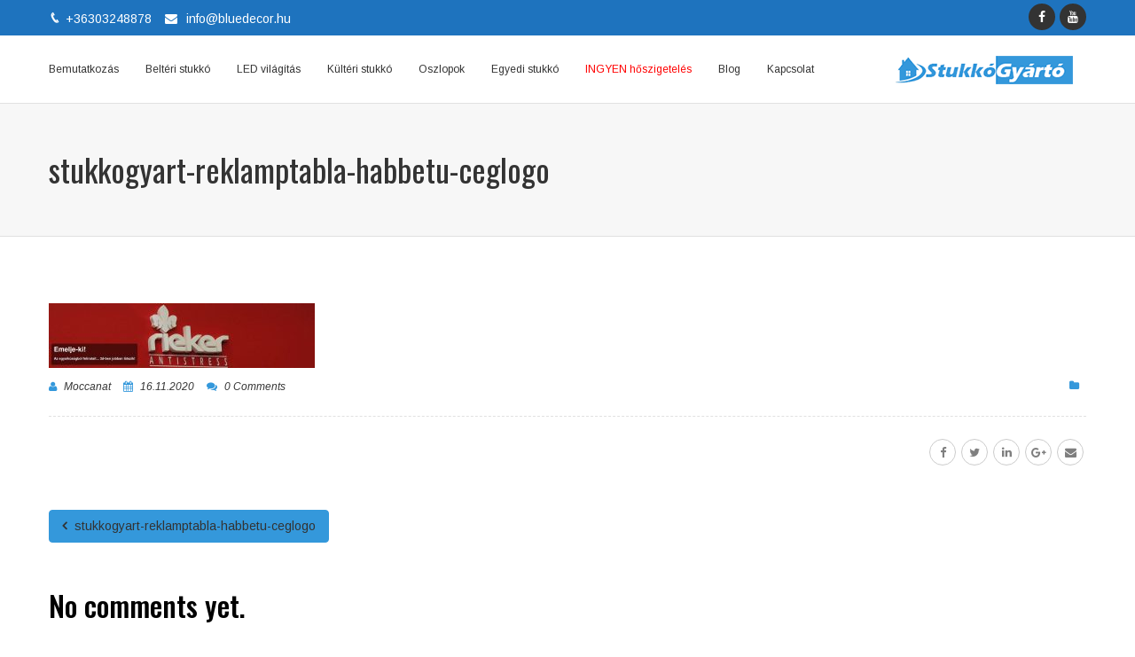

--- FILE ---
content_type: text/html; charset=UTF-8
request_url: https://stukkogyarto.hu/stukkogyart-reklamptabla-habbetu-ceglogo/
body_size: 10676
content:
<!DOCTYPE html>
<html dir="ltr" lang="hu"
	prefix="og: https://ogp.me/ns#"  prefix="og: http://ogp.me/ns# fb: http://ogp.me/ns/fb#">
<head>
	<meta charset="UTF-8">
	
	<!-- Latest IE rendering engine & Chrome Frame Meta Tags -->
	<!--[if IE]><meta http-equiv='X-UA-Compatible' content='IE=edge,chrome=1'><![endif]-->
	
	<link rel="profile" href="http://gmpg.org/xfn/11">
	<link rel="pingback" href="https://stukkogyarto.hu/xmlrpc.php">
	<!--[if lt IE 9]>
	<script src="https://stukkogyarto.hu/wp-content/themes/mist/js/plugins/html5.js"></script>
	<script src="https://stukkogyarto.hu/wp-content/themes/mist/js/plugins/respond.min.js"></script>
	<![endif]--> 
	
	<!--[if lte IE 7]><script src="https://stukkogyarto.hu/wp-content/themes/mist/js/plugins/icons-lte-ie7.js"></script><![endif]-->
	
	<title>stukkogyart-reklamptabla-habbetu-ceglogo | Stukkó</title>

		<!-- All in One SEO 4.4.3 - aioseo.com -->
		<meta name="robots" content="max-image-preview:large" />
		<meta name="google-site-verification" content="H2WeZRmgbehWnd_UV8Kg-mLXM7Tg7gQA_NlBciAGGsg" />
		<link rel="canonical" href="https://stukkogyarto.hu/stukkogyart-reklamptabla-habbetu-ceglogo/" />
		<meta name="generator" content="All in One SEO (AIOSEO) 4.4.3" />
		<meta property="og:locale" content="hu_HU" />
		<meta property="og:site_name" content="Stukkó | Minden, ami stukkó" />
		<meta property="og:type" content="article" />
		<meta property="og:title" content="stukkogyart-reklamptabla-habbetu-ceglogo | Stukkó" />
		<meta property="og:url" content="https://stukkogyarto.hu/stukkogyart-reklamptabla-habbetu-ceglogo/" />
		<meta property="article:published_time" content="2020-11-16T10:06:39+00:00" />
		<meta property="article:modified_time" content="2020-11-16T10:06:39+00:00" />
		<meta property="article:publisher" content="https://www.facebook.com/Stukk24-Exkluzv-Led-vilgts-stukkval-1577360995833177" />
		<meta name="twitter:card" content="summary" />
		<meta name="twitter:title" content="stukkogyart-reklamptabla-habbetu-ceglogo | Stukkó" />
		<meta name="google" content="nositelinkssearchbox" />
		<script type="application/ld+json" class="aioseo-schema">
			{"@context":"https:\/\/schema.org","@graph":[{"@type":"BreadcrumbList","@id":"https:\/\/stukkogyarto.hu\/stukkogyart-reklamptabla-habbetu-ceglogo\/#breadcrumblist","itemListElement":[{"@type":"ListItem","@id":"https:\/\/stukkogyarto.hu\/#listItem","position":1,"item":{"@type":"WebPage","@id":"https:\/\/stukkogyarto.hu\/","name":"Home","description":"K\u00e9rem \u00d6nt, ismerje meg a stukk\u00f3 gy\u00e1rt\u00f3 weboldalunkon a stukk\u00f3d\u00edsz\u00edt\u00e9s fantasztikus lehet\u0151s\u00e9geit \u00e9s hasznos\u00edtsa mind azt az el\u0151nyt, amit mi 1988 \u00f3ta vezet\u0151 stukk\u00f3 gy\u00e1rt\u00f3k\u00e9nt a legapr\u00f3bb r\u00e9szletekig megtervezt\u00fcnk, legy\u00e1rtottunk \u00e9s most megmutatunk \u00d6nnek.","url":"https:\/\/stukkogyarto.hu\/"},"nextItem":"https:\/\/stukkogyarto.hu\/stukkogyart-reklamptabla-habbetu-ceglogo\/#listItem"},{"@type":"ListItem","@id":"https:\/\/stukkogyarto.hu\/stukkogyart-reklamptabla-habbetu-ceglogo\/#listItem","position":2,"item":{"@type":"WebPage","@id":"https:\/\/stukkogyarto.hu\/stukkogyart-reklamptabla-habbetu-ceglogo\/","name":"stukkogyart-reklamptabla-habbetu-ceglogo","url":"https:\/\/stukkogyarto.hu\/stukkogyart-reklamptabla-habbetu-ceglogo\/"},"previousItem":"https:\/\/stukkogyarto.hu\/#listItem"}]},{"@type":"ItemPage","@id":"https:\/\/stukkogyarto.hu\/stukkogyart-reklamptabla-habbetu-ceglogo\/#itempage","url":"https:\/\/stukkogyarto.hu\/stukkogyart-reklamptabla-habbetu-ceglogo\/","name":"stukkogyart-reklamptabla-habbetu-ceglogo | Stukk\u00f3","inLanguage":"hu-HU","isPartOf":{"@id":"https:\/\/stukkogyarto.hu\/#website"},"breadcrumb":{"@id":"https:\/\/stukkogyarto.hu\/stukkogyart-reklamptabla-habbetu-ceglogo\/#breadcrumblist"},"author":{"@id":"https:\/\/stukkogyarto.hu\/author\/moccanat\/#author"},"creator":{"@id":"https:\/\/stukkogyarto.hu\/author\/moccanat\/#author"},"datePublished":"2020-11-16T10:06:39+00:00","dateModified":"2020-11-16T10:06:39+00:00"},{"@type":"Organization","@id":"https:\/\/stukkogyarto.hu\/#organization","name":"\u00c9pikon Kft.","url":"https:\/\/stukkogyarto.hu\/","logo":{"@type":"ImageObject","url":"https:\/\/stukkogyarto.hu\/wp-content\/uploads\/2016\/05\/logo_2.png","@id":"https:\/\/stukkogyarto.hu\/#organizationLogo","width":200,"height":32},"image":{"@id":"https:\/\/stukkogyarto.hu\/#organizationLogo"},"sameAs":["https:\/\/www.facebook.com\/Stukk24-Exkluzv-Led-vilgts-stukkval-1577360995833177"],"contactPoint":{"@type":"ContactPoint","telephone":"+36303248878","contactType":"sales"}},{"@type":"Person","@id":"https:\/\/stukkogyarto.hu\/author\/moccanat\/#author","url":"https:\/\/stukkogyarto.hu\/author\/moccanat\/","name":"moccanat","image":{"@type":"ImageObject","@id":"https:\/\/stukkogyarto.hu\/stukkogyart-reklamptabla-habbetu-ceglogo\/#authorImage","url":"https:\/\/secure.gravatar.com\/avatar\/ddd584745ac6ed3748653a9c48fbe925?s=96&d=mm&r=g","width":96,"height":96,"caption":"moccanat"}},{"@type":"WebSite","@id":"https:\/\/stukkogyarto.hu\/#website","url":"https:\/\/stukkogyarto.hu\/","name":"Stukk\u00f3","description":"Minden, ami stukk\u00f3","inLanguage":"hu-HU","publisher":{"@id":"https:\/\/stukkogyarto.hu\/#organization"}}]}
		</script>
		<!-- All in One SEO -->

<link rel='dns-prefetch' href='//fonts.googleapis.com' />
<link rel="alternate" type="application/rss+xml" title="Stukkó &raquo; hírcsatorna" href="https://stukkogyarto.hu/feed/" />
<link rel="alternate" type="application/rss+xml" title="Stukkó &raquo; hozzászólás hírcsatorna" href="https://stukkogyarto.hu/comments/feed/" />
<link rel="alternate" type="application/rss+xml" title="Stukkó &raquo; stukkogyart-reklamptabla-habbetu-ceglogo hozzászólás hírcsatorna" href="https://stukkogyarto.hu/feed/?attachment_id=7299" />
<meta name="viewport" content="width=device-width, initial-scale=1, maximum-scale=1" />
<meta property="og:title" content="stukkogyart-reklamptabla-habbetu-ceglogo" />
<meta property="og:type" content="article" />
<meta property="og:url" content="https://stukkogyarto.hu/stukkogyart-reklamptabla-habbetu-ceglogo/" />
<meta property="og:site_name" content="Stukkó" />
<meta property="og:description" content="" />
<meta property="og:image" content="https://stukkogyarto.hu/wp-content/uploads/2016/05/logo_2.png" />
		<!-- This site uses the Google Analytics by MonsterInsights plugin v8.18 - Using Analytics tracking - https://www.monsterinsights.com/ -->
		<!-- Note: MonsterInsights is not currently configured on this site. The site owner needs to authenticate with Google Analytics in the MonsterInsights settings panel. -->
					<!-- No tracking code set -->
				<!-- / Google Analytics by MonsterInsights -->
		<script type="text/javascript">
window._wpemojiSettings = {"baseUrl":"https:\/\/s.w.org\/images\/core\/emoji\/14.0.0\/72x72\/","ext":".png","svgUrl":"https:\/\/s.w.org\/images\/core\/emoji\/14.0.0\/svg\/","svgExt":".svg","source":{"concatemoji":"https:\/\/stukkogyarto.hu\/wp-includes\/js\/wp-emoji-release.min.js"}};
/*! This file is auto-generated */
!function(e,a,t){var n,r,o,i=a.createElement("canvas"),p=i.getContext&&i.getContext("2d");function s(e,t){p.clearRect(0,0,i.width,i.height),p.fillText(e,0,0);e=i.toDataURL();return p.clearRect(0,0,i.width,i.height),p.fillText(t,0,0),e===i.toDataURL()}function c(e){var t=a.createElement("script");t.src=e,t.defer=t.type="text/javascript",a.getElementsByTagName("head")[0].appendChild(t)}for(o=Array("flag","emoji"),t.supports={everything:!0,everythingExceptFlag:!0},r=0;r<o.length;r++)t.supports[o[r]]=function(e){if(p&&p.fillText)switch(p.textBaseline="top",p.font="600 32px Arial",e){case"flag":return s("\ud83c\udff3\ufe0f\u200d\u26a7\ufe0f","\ud83c\udff3\ufe0f\u200b\u26a7\ufe0f")?!1:!s("\ud83c\uddfa\ud83c\uddf3","\ud83c\uddfa\u200b\ud83c\uddf3")&&!s("\ud83c\udff4\udb40\udc67\udb40\udc62\udb40\udc65\udb40\udc6e\udb40\udc67\udb40\udc7f","\ud83c\udff4\u200b\udb40\udc67\u200b\udb40\udc62\u200b\udb40\udc65\u200b\udb40\udc6e\u200b\udb40\udc67\u200b\udb40\udc7f");case"emoji":return!s("\ud83e\udef1\ud83c\udffb\u200d\ud83e\udef2\ud83c\udfff","\ud83e\udef1\ud83c\udffb\u200b\ud83e\udef2\ud83c\udfff")}return!1}(o[r]),t.supports.everything=t.supports.everything&&t.supports[o[r]],"flag"!==o[r]&&(t.supports.everythingExceptFlag=t.supports.everythingExceptFlag&&t.supports[o[r]]);t.supports.everythingExceptFlag=t.supports.everythingExceptFlag&&!t.supports.flag,t.DOMReady=!1,t.readyCallback=function(){t.DOMReady=!0},t.supports.everything||(n=function(){t.readyCallback()},a.addEventListener?(a.addEventListener("DOMContentLoaded",n,!1),e.addEventListener("load",n,!1)):(e.attachEvent("onload",n),a.attachEvent("onreadystatechange",function(){"complete"===a.readyState&&t.readyCallback()})),(e=t.source||{}).concatemoji?c(e.concatemoji):e.wpemoji&&e.twemoji&&(c(e.twemoji),c(e.wpemoji)))}(window,document,window._wpemojiSettings);
</script>
<style type="text/css">
img.wp-smiley,
img.emoji {
	display: inline !important;
	border: none !important;
	box-shadow: none !important;
	height: 1em !important;
	width: 1em !important;
	margin: 0 0.07em !important;
	vertical-align: -0.1em !important;
	background: none !important;
	padding: 0 !important;
}
</style>
	<link rel='stylesheet' id='contact-form-7-css' href='https://stukkogyarto.hu/wp-content/plugins/contact-form-7/includes/css/styles.css' type='text/css' media='all' />
<link rel='stylesheet' id='js_composer_front-css' href='https://stukkogyarto.hu/wp-content/plugins/js_composer/assets/css/js_composer.min.css' type='text/css' media='all' />
<link rel='stylesheet' id='zozo-main-min-style-css' href='https://stukkogyarto.hu/wp-content/themes/mist/css/main-min.css' type='text/css' media='all' />
<link rel='stylesheet' id='zozo-theme-style-css' href='https://stukkogyarto.hu/wp-content/themes/mist/style.css' type='text/css' media='all' />
<link rel='stylesheet' id='zozo-visual-composer-extend-css' href='https://stukkogyarto.hu/wp-content/themes/mist/css/plugins/visual-composer.css' type='text/css' media='all' />
<link rel='stylesheet' id='zozo-color-scheme-style-css' href='https://stukkogyarto.hu/wp-content/themes/mist/color-schemes/blue.css' type='text/css' media='all' />
<link rel='stylesheet' id='zozo-theme-responsive-style-css' href='https://stukkogyarto.hu/wp-content/themes/mist/css/responsive.css' type='text/css' media='all' />
<link rel='stylesheet' id='zozo-custom-css-css' href='//stukkogyarto.hu/wp-content/uploads/mist/theme_1.css' type='text/css' media='all' />
<link rel='stylesheet' id='jquery-ui-smoothness-css' href='https://stukkogyarto.hu/wp-content/plugins/contact-form-7/includes/js/jquery-ui/themes/smoothness/jquery-ui.min.css' type='text/css' media='screen' />
<link rel='stylesheet' id='bsf-Defaults-css' href='https://stukkogyarto.hu/wp-content/uploads/smile_fonts/Defaults/Defaults.css' type='text/css' media='all' />
<link rel='stylesheet' id='google-fonts-zozo_options-css' href='https://fonts.googleapis.com/css?family=Arimo%3A400%2C500%2C600%2C700%2C400italic%2C500italic%2C600italic%2C700italic%7COswald%3A200%2C300%2C400%2C500%2C600%2C700' type='text/css' media='all' />
<script type='text/javascript' id='jquery-core-js-extra'>
/* <![CDATA[ */
var zozo_js_vars = {"zozo_template_uri":"https:\/\/stukkogyarto.hu\/wp-content\/themes\/mist","isRTL":"false","isOriginLeft":"true","zozo_sticky_height":"60px","zozo_sticky_height_alt":"60px","zozo_ajax_url":"https:\/\/stukkogyarto.hu\/wp-admin\/admin-ajax.php","zozo_CounterYears":"Years","zozo_CounterMonths":"Months","zozo_CounterWeeks":"Weeks","zozo_CounterDays":"Days","zozo_CounterHours":"Hours","zozo_CounterMins":"Mins","zozo_CounterSecs":"Secs","zozo_CounterYear":"Year","zozo_CounterMonth":"Month","zozo_CounterWeek":"Week","zozo_CounterDay":"Day","zozo_CounterHour":"Hour","zozo_CounterMin":"Min","zozo_CounterSec":"Sec"};
/* ]]> */
</script>
<script type='text/javascript' src='https://stukkogyarto.hu/wp-includes/js/jquery/jquery.min.js' id='jquery-core-js'></script>
<script type='text/javascript' src='https://stukkogyarto.hu/wp-includes/js/jquery/jquery-migrate.min.js' id='jquery-migrate-js'></script>
<script type='text/javascript' src='https://stukkogyarto.hu/wp-content/plugins/revslider/public/assets/js/rbtools.min.js' async id='tp-tools-js'></script>
<script type='text/javascript' src='https://stukkogyarto.hu/wp-content/plugins/revslider/public/assets/js/rs6.min.js' async id='revmin-js'></script>
<link rel="https://api.w.org/" href="https://stukkogyarto.hu/wp-json/" /><link rel="alternate" type="application/json" href="https://stukkogyarto.hu/wp-json/wp/v2/media/7299" /><link rel="EditURI" type="application/rsd+xml" title="RSD" href="https://stukkogyarto.hu/xmlrpc.php?rsd" />
<link rel="wlwmanifest" type="application/wlwmanifest+xml" href="https://stukkogyarto.hu/wp-includes/wlwmanifest.xml" />
<meta name="generator" content="WordPress 6.2.8" />
<link rel='shortlink' href='https://stukkogyarto.hu/?p=7299' />
<link rel="alternate" type="application/json+oembed" href="https://stukkogyarto.hu/wp-json/oembed/1.0/embed?url=https%3A%2F%2Fstukkogyarto.hu%2Fstukkogyart-reklamptabla-habbetu-ceglogo%2F" />
<link rel="alternate" type="text/xml+oembed" href="https://stukkogyarto.hu/wp-json/oembed/1.0/embed?url=https%3A%2F%2Fstukkogyarto.hu%2Fstukkogyart-reklamptabla-habbetu-ceglogo%2F&#038;format=xml" />
    <!-- Global site tag (gtag.js) - Google Analytics -->
    <script async src="https://www.googletagmanager.com/gtag/js?id=G-WQXMN69V1R"></script>
    <script>
      window.dataLayer = window.dataLayer || [];
      function gtag(){dataLayer.push(arguments);}
      gtag('js', new Date());

      gtag('config', 'G-WQXMN69V1R');
    </script>
 		<!-- Custom CSS -->
<style type="text/css">@media only screen and (max-width: 767px) {
    .header-top-section .navbar-header.nav-respons .navbar-toggle {
        display: none !important;
    }
    .header-top-section .navbar-collapse.zozo-topnavbar-collapse {
        height: auto !important;
        display: block;
    }
}

/* Min Width 768px and Max Width 1100px */
 @media only screen and (min-width: 768px) and (max-width: 1100px){
    .header-section .header-main-section,
    .header-section .is-sticky .header-main-section, 
    .header-section.type-header-3 .is-sticky .header-main-section 
    {
        height: auto;
    }
    .header-main-section .navbar-header.nav-respons,
    .navbar-header, 
    .header-main-section .navbar-header.nav-respons.zozo-logo a.navbar-brand,
    .nav.navbar-nav.navbar-left.zozo-main-bar{
        float: none !important;
        text-align: center !important;
    }
    .header-section .header-main-section .navbar-collapse .zozo-main-bar > li, 
    .header-section .header-main-section .navbar-collapse .zozo-main-bar .zozo-main-nav, 
    .header-section .header-main-section .navbar-collapse .zozo-top-right > li, 
    .header-section .header-main-section .navbar-collapse .zozo-top-right .zozo-main-nav {
        display: inline-block !important;
        float: none !important;
        text-align: center !important;
    }
}

@media only screen and (max-width: 768px){
    .header-section .header-top-section 
    {
        min-height: 75px;
        font-size: 10px;
    }
}

.parallax-title {
    line-height: 80px !important;
}

li#menu-item-7176 a {
    color: red !important;
}</style>
<meta name="generator" content="Powered by Visual Composer - drag and drop page builder for WordPress."/>
<!--[if lte IE 9]><link rel="stylesheet" type="text/css" href="https://stukkogyarto.hu/wp-content/plugins/js_composer/assets/css/vc_lte_ie9.min.css" media="screen"><![endif]--><!--[if IE  8]><link rel="stylesheet" type="text/css" href="https://stukkogyarto.hu/wp-content/plugins/js_composer/assets/css/vc-ie8.min.css" media="screen"><![endif]--><meta name="generator" content="Powered by Slider Revolution 6.6.15 - responsive, Mobile-Friendly Slider Plugin for WordPress with comfortable drag and drop interface." />
<script>function setREVStartSize(e){
			//window.requestAnimationFrame(function() {
				window.RSIW = window.RSIW===undefined ? window.innerWidth : window.RSIW;
				window.RSIH = window.RSIH===undefined ? window.innerHeight : window.RSIH;
				try {
					var pw = document.getElementById(e.c).parentNode.offsetWidth,
						newh;
					pw = pw===0 || isNaN(pw) || (e.l=="fullwidth" || e.layout=="fullwidth") ? window.RSIW : pw;
					e.tabw = e.tabw===undefined ? 0 : parseInt(e.tabw);
					e.thumbw = e.thumbw===undefined ? 0 : parseInt(e.thumbw);
					e.tabh = e.tabh===undefined ? 0 : parseInt(e.tabh);
					e.thumbh = e.thumbh===undefined ? 0 : parseInt(e.thumbh);
					e.tabhide = e.tabhide===undefined ? 0 : parseInt(e.tabhide);
					e.thumbhide = e.thumbhide===undefined ? 0 : parseInt(e.thumbhide);
					e.mh = e.mh===undefined || e.mh=="" || e.mh==="auto" ? 0 : parseInt(e.mh,0);
					if(e.layout==="fullscreen" || e.l==="fullscreen")
						newh = Math.max(e.mh,window.RSIH);
					else{
						e.gw = Array.isArray(e.gw) ? e.gw : [e.gw];
						for (var i in e.rl) if (e.gw[i]===undefined || e.gw[i]===0) e.gw[i] = e.gw[i-1];
						e.gh = e.el===undefined || e.el==="" || (Array.isArray(e.el) && e.el.length==0)? e.gh : e.el;
						e.gh = Array.isArray(e.gh) ? e.gh : [e.gh];
						for (var i in e.rl) if (e.gh[i]===undefined || e.gh[i]===0) e.gh[i] = e.gh[i-1];
											
						var nl = new Array(e.rl.length),
							ix = 0,
							sl;
						e.tabw = e.tabhide>=pw ? 0 : e.tabw;
						e.thumbw = e.thumbhide>=pw ? 0 : e.thumbw;
						e.tabh = e.tabhide>=pw ? 0 : e.tabh;
						e.thumbh = e.thumbhide>=pw ? 0 : e.thumbh;
						for (var i in e.rl) nl[i] = e.rl[i]<window.RSIW ? 0 : e.rl[i];
						sl = nl[0];
						for (var i in nl) if (sl>nl[i] && nl[i]>0) { sl = nl[i]; ix=i;}
						var m = pw>(e.gw[ix]+e.tabw+e.thumbw) ? 1 : (pw-(e.tabw+e.thumbw)) / (e.gw[ix]);
						newh =  (e.gh[ix] * m) + (e.tabh + e.thumbh);
					}
					var el = document.getElementById(e.c);
					if (el!==null && el) el.style.height = newh+"px";
					el = document.getElementById(e.c+"_wrapper");
					if (el!==null && el) {
						el.style.height = newh+"px";
						el.style.display = "block";
					}
				} catch(e){
					console.log("Failure at Presize of Slider:" + e)
				}
			//});
		  };</script>
		<style type="text/css" id="wp-custom-css">
			.parallax-title {
    padding: 30px 0 60px 0 !important;
}
.ngg-galleryoverview {
text-align:center;
}
.ngg-gallery-thumbnail-box {
float:none !important;
display:inline-block;
}		</style>
		<noscript><style type="text/css"> .wpb_animate_when_almost_visible { opacity: 1; }</style></noscript></head>

<body class="attachment attachment-template-default single single-attachment postid-7299 attachmentid-7299 attachment-jpeg fullwidth theme-skin-light footer-default header-is-sticky header-mobile-is-sticky no-mobile-slidingbar  one-col wpb-js-composer js-comp-ver-4.11.2.1 vc_responsive">

<div id="zozo_wrapper" class="wrapper-class">
		
		
		
			<div id="header" class="header-section type-header-2 header-skin-light header-no-transparent">
						
			
<div id="header-top-bar" class="header-top-section navbar">				
	<div class="container">
		<!-- ==================== Toggle Icon ==================== -->
		<div class="navbar-header nav-respons">
			<button type="button" aria-expanded="false" class="navbar-toggle collapsed" data-toggle="collapse" data-target=".zozo-topnavbar-collapse">
				<span class="sr-only">Toggle navigation</span>
				<span class="icon-bar"></span>
				<span class="icon-bar"></span>
				<span class="icon-bar"></span>
			</button>
		</div>

		<div class="navbar-collapse zozo-topnavbar-collapse collapse">
			<!-- ==================== Header Top Bar Left ==================== -->
			<ul class="nav navbar-nav zozo-top-left">
				<li><div id="header-contact-info" class="top-contact-info"><ul class="header-contact-details"><li class="header-phone">+36303248878</li><li class="header-email"><a href="mailto:info@bluedecor.hu">info@bluedecor.hu</a></li></ul></div></li>
			</ul>
		
			<!-- ==================== Header Top Bar Right ==================== -->
			<ul class="nav navbar-nav navbar-right zozo-top-right">
								<li><div id="header-sidebar-social" class="sidebar-social"><ul class="zozo-social-icons soc-icon-circle"><li class="facebook"><a target="_blank" href="https://www.facebook.com/Stukk%C3%B324-Exkluz%C3%ADv-Led-vil%C3%A1g%C3%ADt%C3%A1s-stukk%C3%B3val-1577360995833177"><i class="fa fa-facebook"></i></a></li><li class="youtube"><a target="_blank" href="https://www.youtube.com/channel/UCh9fnDxbxD83XD4mZycJo1w"><i class="fa fa-youtube"></i></a></li></ul></div></li>
							</ul>
		</div>
	</div><!-- .container -->
</div>
		
<div id="header-main" class="header-main-section navbar">
	<div class="container">				
			 	
		<!-- ============ Logo ============ -->
		<div class="navbar-header navbar-right nav-respons zozo-logo zozo-no-sticky-logo zozo-no-mobile-logo">
			<!-- ==================== Toggle Icon ==================== -->
			<button type="button" aria-expanded="false" class="navbar-toggle collapsed" data-toggle="collapse" data-target=".zozo-mainnavbar-collapse">
				<span class="sr-only">Toggle navigation</span>
				<span class="icon-bar"></span>
				<span class="icon-bar"></span>
				<span class="icon-bar"></span>
			</button>
				
			<a href="https://stukkogyarto.hu/" class="navbar-brand" title="Stukkó - Minden, ami stukkó" rel="home">
				<img class="img-responsive zozo-standard-logo" src="https://stukkogyarto.hu/wp-content/uploads/2016/05/logo_2.png" alt="Stukkó" width="200" height="32" />											</a>
		</div>
		
		<div class="navbar-collapse zozo-mainnavbar-collapse collapse zozo-header-main-bar">
			<!-- ==================== Header Left ==================== -->
			<ul class="nav navbar-nav navbar-left zozo-main-bar">
				<li><div class="hidden-xs"><div id="main-nav-container" class="main-nav main-menu-container"><ul id="main-menu" class="nav navbar-nav navbar-main zozo-main-nav"><li id="menu-item-7520" class="menu-item menu-item-type-post_type menu-item-object-page menu-item-has-children menu-item-7520 dropdown"><a title="Bemutatkozás" href="https://stukkogyarto.hu/bemutatkozasunk/" class="dropdown-toggle">Bemutatkozás <span class="caret"></span></a>
<ul role="menu" class=" dropdown-menu sub-nav">
	<li id="menu-item-7521" class="menu-item menu-item-type-post_type menu-item-object-page menu-item-7521"><a title="Betekintés" href="https://stukkogyarto.hu/bemutatkozasunk/betekintes/">Betekintés</a></li>
	<li id="menu-item-7522" class="menu-item menu-item-type-post_type menu-item-object-page menu-item-7522"><a title="Menedzsment" href="https://stukkogyarto.hu/bemutatkozasunk/menedzsmentunk/">Menedzsment</a></li>
	<li id="menu-item-7523" class="menu-item menu-item-type-post_type menu-item-object-page menu-item-7523"><a title="Történet" href="https://stukkogyarto.hu/bemutatkozasunk/tortenetunk/">Történet</a></li>
</ul>
</li>
<li id="menu-item-1545" class="menu-item menu-item-type-post_type menu-item-object-page menu-item-has-children menu-item-1545 dropdown"><a title="Beltéri stukkó" href="https://stukkogyarto.hu/belteri-stukko/" class="dropdown-toggle">Beltéri stukkó <span class="caret"></span></a>
<ul role="menu" class=" dropdown-menu sub-nav">
	<li id="menu-item-1544" class="menu-item menu-item-type-post_type menu-item-object-page menu-item-1544"><a title="Holker díszléc, Holkerléc" href="https://stukkogyarto.hu/belteri-stukko/holker-diszlec/">Holker díszléc, Holkerléc</a></li>
	<li id="menu-item-1543" class="menu-item menu-item-type-post_type menu-item-object-page menu-item-1543"><a title="Mennyezeti díszléc" href="https://stukkogyarto.hu/belteri-stukko/mennyezeti-diszlec/">Mennyezeti díszléc</a></li>
	<li id="menu-item-1542" class="menu-item menu-item-type-post_type menu-item-object-page menu-item-1542"><a title="Polisztirol rozetta, mennyezeti rozetta" href="https://stukkogyarto.hu/belteri-stukko/rozetta/">Polisztirol rozetta, mennyezeti rozetta</a></li>
</ul>
</li>
<li id="menu-item-1625" class="menu-item menu-item-type-post_type menu-item-object-page menu-item-has-children menu-item-1625 dropdown"><a title="LED világítás" href="https://stukkogyarto.hu/ledvilagitas/" class="dropdown-toggle">LED világítás <span class="caret"></span></a>
<ul role="menu" class=" dropdown-menu sub-nav">
	<li id="menu-item-1549" class="menu-item menu-item-type-post_type menu-item-object-page menu-item-1549"><a title="LED spot, LED spotlámpa" href="https://stukkogyarto.hu/ledvilagitas/led-spot-led-spotlampa/">LED spot, LED spotlámpa</a></li>
	<li id="menu-item-1548" class="menu-item menu-item-type-post_type menu-item-object-page menu-item-1548"><a title="Rejtett világítás, hangulatvilágítás" href="https://stukkogyarto.hu/ledvilagitas/rejtett-vilagitas/">Rejtett világítás, hangulatvilágítás</a></li>
	<li id="menu-item-1626" class="menu-item menu-item-type-post_type menu-item-object-page menu-item-1626"><a title="Rejtett világítás és LED spot" href="https://stukkogyarto.hu/ledvilagitas/rejtett-vilagitas-es-led-spot/">Rejtett világítás és LED spot</a></li>
	<li id="menu-item-1546" class="menu-item menu-item-type-post_type menu-item-object-page menu-item-1546"><a title="LED mennyezeti lámpa, design lámpák" href="https://stukkogyarto.hu/ledvilagitas/led-mennyezeti-lampa-design-lampak/">LED mennyezeti lámpa, design lámpák</a></li>
</ul>
</li>
<li id="menu-item-38" class="menu-item menu-item-type-post_type menu-item-object-page menu-item-has-children menu-item-38 dropdown"><a title="Kültéri stukkó" href="https://stukkogyarto.hu/kulteristukko/" class="dropdown-toggle">Kültéri stukkó <span class="caret"></span></a>
<ul role="menu" class=" dropdown-menu sub-nav">
	<li id="menu-item-2207" class="menu-item menu-item-type-post_type menu-item-object-page menu-item-2207"><a title="Ablak stukkó, Ablakdísz" href="https://stukkogyarto.hu/kulteristukko/ablakstukko-ablak-diszlec/">Ablak stukkó, Ablakdísz</a></li>
	<li id="menu-item-2206" class="menu-item menu-item-type-post_type menu-item-object-page menu-item-2206"><a title="Ablakpárkány" href="https://stukkogyarto.hu/kulteristukko/ablakparkany/">Ablakpárkány</a></li>
	<li id="menu-item-2209" class="menu-item menu-item-type-post_type menu-item-object-page menu-item-2209"><a title="Kváderkő" href="https://stukkogyarto.hu/kulteristukko/kvaderko/">Kváderkő</a></li>
	<li id="menu-item-2208" class="menu-item menu-item-type-post_type menu-item-object-page menu-item-2208"><a title="Homlokzati stukkó" href="https://stukkogyarto.hu/kulteristukko/homlokzati-stukko/">Homlokzati stukkó</a></li>
</ul>
</li>
<li id="menu-item-35" class="menu-item menu-item-type-post_type menu-item-object-page menu-item-has-children menu-item-35 dropdown"><a title="Oszlopok" href="https://stukkogyarto.hu/oszlopok/" class="dropdown-toggle">Oszlopok <span class="caret"></span></a>
<ul role="menu" class=" dropdown-menu sub-nav">
	<li id="menu-item-2211" class="menu-item menu-item-type-post_type menu-item-object-page menu-item-2211"><a title="Oszlop, oszloptalp, oszlopfő" href="https://stukkogyarto.hu/oszlopok/oszlop_oszloptalp_oszlopfo/">Oszlop, oszloptalp, oszlopfő</a></li>
	<li id="menu-item-2210" class="menu-item menu-item-type-post_type menu-item-object-page menu-item-2210"><a title="Oszlop dekoráció, oszlop stukkó" href="https://stukkogyarto.hu/oszlopok/oszlop-dekoracio-oszlop-stukko/">Oszlop dekoráció, oszlop stukkó</a></li>
</ul>
</li>
<li id="menu-item-1777" class="menu-item menu-item-type-post_type menu-item-object-page menu-item-has-children menu-item-1777 dropdown"><a title="Egyedi stukkó" href="https://stukkogyarto.hu/egyedi-stukko/" class="dropdown-toggle">Egyedi stukkó <span class="caret"></span></a>
<ul role="menu" class=" dropdown-menu sub-nav">
	<li id="menu-item-1780" class="menu-item menu-item-type-post_type menu-item-object-page menu-item-1780"><a title="Stukkógyártás" href="https://stukkogyarto.hu/egyedi-stukko/stukkogyartas/">Stukkógyártás</a></li>
	<li id="menu-item-1783" class="menu-item menu-item-type-post_type menu-item-object-page menu-item-1783"><a title="Céglogó – 3D betűvágás" href="https://stukkogyarto.hu/egyedi-stukko/ceglogo-3d-betuvagas/">Céglogó – 3D betűvágás</a></li>
</ul>
</li>
<li id="menu-item-7176" class="menu-item menu-item-type-post_type menu-item-object-page menu-item-7176"><a title="INGYEN hőszigetelés" href="https://stukkogyarto.hu/hoszigeteljen-ingyen-szigeteloanyaggal/">INGYEN hőszigetelés</a></li>
<li id="menu-item-12" class="menu-item menu-item-type-post_type menu-item-object-page current_page_parent menu-item-12"><a title="Blog" href="https://stukkogyarto.hu/blog/">Blog</a></li>
<li id="menu-item-122" class="menu-item menu-item-type-post_type menu-item-object-page menu-item-122"><a title="Kapcsolat" href="https://stukkogyarto.hu/kapcsolat-felvetele/">Kapcsolat</a></li>
</ul></div></div><div id="main-mobile-menu-wrapper" class="visible-xs mobile-menu"><div id="main-mobile-nav" class="main-nav main-mobile-nav main-menu-navigation"><ul id="main-mobile-menu" class="nav navbar-nav navbar-main zozo-main-nav"><li class="menu-item menu-item-type-post_type menu-item-object-page menu-item-has-children menu-item-7520 dropdown "><a title="Bemutatkozás" href="https://stukkogyarto.hu/bemutatkozasunk/">Bemutatkozás</a><span class="menu-toggler" data-toggle="collapse" data-target=".collapse-7520">
				<i class="fa fa-angle-down"></i>
				</span>
<ul role="menu" class="mobile-sub-menu collapse collapse-7520 ">
	<li class="menu-item menu-item-type-post_type menu-item-object-page menu-item-7521"><a title="Betekintés" href="https://stukkogyarto.hu/bemutatkozasunk/betekintes/">Betekintés</a></li>
	<li class="menu-item menu-item-type-post_type menu-item-object-page menu-item-7522"><a title="Menedzsment" href="https://stukkogyarto.hu/bemutatkozasunk/menedzsmentunk/">Menedzsment</a></li>
	<li class="menu-item menu-item-type-post_type menu-item-object-page menu-item-7523"><a title="Történet" href="https://stukkogyarto.hu/bemutatkozasunk/tortenetunk/">Történet</a></li>
</ul>
</li>
<li class="menu-item menu-item-type-post_type menu-item-object-page menu-item-has-children menu-item-1545 dropdown "><a title="Beltéri stukkó" href="https://stukkogyarto.hu/belteri-stukko/">Beltéri stukkó</a><span class="menu-toggler" data-toggle="collapse" data-target=".collapse-1545">
				<i class="fa fa-angle-down"></i>
				</span>
<ul role="menu" class="mobile-sub-menu collapse collapse-1545 ">
	<li class="menu-item menu-item-type-post_type menu-item-object-page menu-item-1544"><a title="Holker díszléc, Holkerléc" href="https://stukkogyarto.hu/belteri-stukko/holker-diszlec/">Holker díszléc, Holkerléc</a></li>
	<li class="menu-item menu-item-type-post_type menu-item-object-page menu-item-1543"><a title="Mennyezeti díszléc" href="https://stukkogyarto.hu/belteri-stukko/mennyezeti-diszlec/">Mennyezeti díszléc</a></li>
	<li class="menu-item menu-item-type-post_type menu-item-object-page menu-item-1542"><a title="Polisztirol rozetta, mennyezeti rozetta" href="https://stukkogyarto.hu/belteri-stukko/rozetta/">Polisztirol rozetta, mennyezeti rozetta</a></li>
</ul>
</li>
<li class="menu-item menu-item-type-post_type menu-item-object-page menu-item-has-children menu-item-1625 dropdown "><a title="LED világítás" href="https://stukkogyarto.hu/ledvilagitas/">LED világítás</a><span class="menu-toggler" data-toggle="collapse" data-target=".collapse-1625">
				<i class="fa fa-angle-down"></i>
				</span>
<ul role="menu" class="mobile-sub-menu collapse collapse-1625 ">
	<li class="menu-item menu-item-type-post_type menu-item-object-page menu-item-1549"><a title="LED spot, LED spotlámpa" href="https://stukkogyarto.hu/ledvilagitas/led-spot-led-spotlampa/">LED spot, LED spotlámpa</a></li>
	<li class="menu-item menu-item-type-post_type menu-item-object-page menu-item-1548"><a title="Rejtett világítás, hangulatvilágítás" href="https://stukkogyarto.hu/ledvilagitas/rejtett-vilagitas/">Rejtett világítás, hangulatvilágítás</a></li>
	<li class="menu-item menu-item-type-post_type menu-item-object-page menu-item-1626"><a title="Rejtett világítás és LED spot" href="https://stukkogyarto.hu/ledvilagitas/rejtett-vilagitas-es-led-spot/">Rejtett világítás és LED spot</a></li>
	<li class="menu-item menu-item-type-post_type menu-item-object-page menu-item-1546"><a title="LED mennyezeti lámpa, design lámpák" href="https://stukkogyarto.hu/ledvilagitas/led-mennyezeti-lampa-design-lampak/">LED mennyezeti lámpa, design lámpák</a></li>
</ul>
</li>
<li class="menu-item menu-item-type-post_type menu-item-object-page menu-item-has-children menu-item-38 dropdown "><a title="Kültéri stukkó" href="https://stukkogyarto.hu/kulteristukko/">Kültéri stukkó</a><span class="menu-toggler" data-toggle="collapse" data-target=".collapse-38">
				<i class="fa fa-angle-down"></i>
				</span>
<ul role="menu" class="mobile-sub-menu collapse collapse-38 ">
	<li class="menu-item menu-item-type-post_type menu-item-object-page menu-item-2207"><a title="Ablak stukkó, Ablakdísz" href="https://stukkogyarto.hu/kulteristukko/ablakstukko-ablak-diszlec/">Ablak stukkó, Ablakdísz</a></li>
	<li class="menu-item menu-item-type-post_type menu-item-object-page menu-item-2206"><a title="Ablakpárkány" href="https://stukkogyarto.hu/kulteristukko/ablakparkany/">Ablakpárkány</a></li>
	<li class="menu-item menu-item-type-post_type menu-item-object-page menu-item-2209"><a title="Kváderkő" href="https://stukkogyarto.hu/kulteristukko/kvaderko/">Kváderkő</a></li>
	<li class="menu-item menu-item-type-post_type menu-item-object-page menu-item-2208"><a title="Homlokzati stukkó" href="https://stukkogyarto.hu/kulteristukko/homlokzati-stukko/">Homlokzati stukkó</a></li>
</ul>
</li>
<li class="menu-item menu-item-type-post_type menu-item-object-page menu-item-has-children menu-item-35 dropdown "><a title="Oszlopok" href="https://stukkogyarto.hu/oszlopok/">Oszlopok</a><span class="menu-toggler" data-toggle="collapse" data-target=".collapse-35">
				<i class="fa fa-angle-down"></i>
				</span>
<ul role="menu" class="mobile-sub-menu collapse collapse-35 ">
	<li class="menu-item menu-item-type-post_type menu-item-object-page menu-item-2211"><a title="Oszlop, oszloptalp, oszlopfő" href="https://stukkogyarto.hu/oszlopok/oszlop_oszloptalp_oszlopfo/">Oszlop, oszloptalp, oszlopfő</a></li>
	<li class="menu-item menu-item-type-post_type menu-item-object-page menu-item-2210"><a title="Oszlop dekoráció, oszlop stukkó" href="https://stukkogyarto.hu/oszlopok/oszlop-dekoracio-oszlop-stukko/">Oszlop dekoráció, oszlop stukkó</a></li>
</ul>
</li>
<li class="menu-item menu-item-type-post_type menu-item-object-page menu-item-has-children menu-item-1777 dropdown "><a title="Egyedi stukkó" href="https://stukkogyarto.hu/egyedi-stukko/">Egyedi stukkó</a><span class="menu-toggler" data-toggle="collapse" data-target=".collapse-1777">
				<i class="fa fa-angle-down"></i>
				</span>
<ul role="menu" class="mobile-sub-menu collapse collapse-1777 ">
	<li class="menu-item menu-item-type-post_type menu-item-object-page menu-item-1780"><a title="Stukkógyártás" href="https://stukkogyarto.hu/egyedi-stukko/stukkogyartas/">Stukkógyártás</a></li>
	<li class="menu-item menu-item-type-post_type menu-item-object-page menu-item-1783"><a title="Céglogó – 3D betűvágás" href="https://stukkogyarto.hu/egyedi-stukko/ceglogo-3d-betuvagas/">Céglogó – 3D betűvágás</a></li>
</ul>
</li>
<li class="menu-item menu-item-type-post_type menu-item-object-page menu-item-7176"><a title="INGYEN hőszigetelés" href="https://stukkogyarto.hu/hoszigeteljen-ingyen-szigeteloanyaggal/">INGYEN hőszigetelés</a></li>
<li class="menu-item menu-item-type-post_type menu-item-object-page current_page_parent menu-item-12 active"><a title="Blog" href="https://stukkogyarto.hu/blog/">Blog</a></li>
<li class="menu-item menu-item-type-post_type menu-item-object-page menu-item-122"><a title="Kapcsolat" href="https://stukkogyarto.hu/kapcsolat-felvetele/">Kapcsolat</a></li>
</ul></div></div></li>
				
								
								
							</ul>
		</div>
	</div><!-- .container -->
</div><!-- .header-main-section -->			
					</div><!-- #header -->
		
	<div id="section-top" class="zozo-top-anchor"></div>
	
		
		
	<div id="main" class="main-section">
	
		<!-- ============ Page Header ============ -->
		
<!-- ============ Page Header ============ -->
<div class="page-title-section page-titletype-default page-titleskin-default page-titlealign-default">

	<!-- ===== Video Background -->
		
	<div class="page-title-wrapper clearfix">
		<div class="container page-title-container">
			<div class="page-title-captions">
									<h1 class="entry-title">stukkogyart-reklamptabla-habbetu-ceglogo</h1>													
							</div>
		
					</div>
	</div>
</div>
<!-- ============ Page Header Ends ============ --><div class="container">
	<div id="main-wrapper" class="zozo-row row">
		<div id="single-sidebar-container" class="single-sidebar-container main-col-full">
			<div class="zozo-row row">	
				<div id="primary" class="content-area content-col-full">
					<div id="content" class="site-content">	
														
							<article id="post-7299" class="post-7299 attachment type-attachment status-inherit hentry">
								<div class="post-inner-wrapper">
								
									
	
									
									<div class="posts-content-container">
																			
										<!-- ========== Entry Content ========== -->
										<div class="entry-content">
											<p class="attachment"><a href='https://stukkogyarto.hu/wp-content/uploads/2020/11/stukkogyart-reklamptabla-habbetu-ceglogo.jpg'><img width="300" height="73" src="https://stukkogyarto.hu/wp-content/uploads/2020/11/stukkogyart-reklamptabla-habbetu-ceglogo-300x73.jpg" class="attachment-medium size-medium" alt="" decoding="async" loading="lazy" srcset="https://stukkogyarto.hu/wp-content/uploads/2020/11/stukkogyart-reklamptabla-habbetu-ceglogo-300x73.jpg 300w, https://stukkogyarto.hu/wp-content/uploads/2020/11/stukkogyart-reklamptabla-habbetu-ceglogo-768x187.jpg 768w, https://stukkogyarto.hu/wp-content/uploads/2020/11/stukkogyart-reklamptabla-habbetu-ceglogo-1536x374.jpg 1536w, https://stukkogyarto.hu/wp-content/uploads/2020/11/stukkogyart-reklamptabla-habbetu-ceglogo.jpg 1903w" sizes="(max-width: 300px) 100vw, 300px" /></a></p>
																					</div><!-- .entry-content -->
										
										<!-- ========== Entry Meta ========== -->
										<div class="entry-meta-wrapper">
											<ul class="entry-meta">
												<!-- Entry Author -->
																									<li class="author"><i class="fa fa-user"></i><a href="https://stukkogyarto.hu/author/moccanat/" title="moccanat bejegyzése" rel="author">moccanat</a></li>
																								<!-- Entry Date -->
																									<li class="posted-date"><i class="fa fa-calendar"></i>16.11.2020</li>
																	
												<!-- Entry Category -->
																									<li class="category"><i class="fa fa-folder"></i></li>
																								<!-- Comments -->
																																							<li class="comments-link"><i class="fa fa-comments"></i><a href="https://stukkogyarto.hu/stukkogyart-reklamptabla-habbetu-ceglogo/#respond"><span class="leave-reply">0 Comments</span></a>													</li>
																								</ul>
										</div>
																							
									<!-- ========== Social Sharing & Tags ========== -->			
																		<div class="container tags-share-section">
										<div class="row">
																							<div class="col-md-12">
													<div class="share-options"><div class="zozo-social-share-box"><ul class="zozo-social-share-icons share-box"><li class="facebook"><a target="_blank" href="http://www.facebook.com/sharer/sharer.php?u=https%3A%2F%2Fstukkogyarto.hu%2Fstukkogyart-reklamptabla-habbetu-ceglogo%2F" title="facebook"><i class="fa fa-facebook"></i></a></li><li class="twitter"><a target="_blank" href="https://twitter.com/home?status=stukkogyart-reklamptabla-habbetu-ceglogo%20-%20https%3A%2F%2Fstukkogyarto.hu%2Fstukkogyart-reklamptabla-habbetu-ceglogo%2F" title="twitter"><i class="fa fa-twitter"></i></a></li><li class="linkedin"><a target="_blank" href="https://www.linkedin.com/shareArticle?mini=true&amp;url=https%3A%2F%2Fstukkogyarto.hu%2Fstukkogyart-reklamptabla-habbetu-ceglogo%2F&amp;title=stukkogyart-reklamptabla-habbetu-ceglogo"><i class="fa fa-linkedin"></i></a></li><li class="google-plus"><a target="_blank" href="https://plus.google.com/share?url=https%3A%2F%2Fstukkogyarto.hu%2Fstukkogyart-reklamptabla-habbetu-ceglogo%2F"><i class="fa fa-google-plus"></i></a></li><li class="email"><a target="_blank" href="mailto:?subject=stukkogyart-reklamptabla-habbetu-ceglogo&amp;body=https%3A%2F%2Fstukkogyarto.hu%2Fstukkogyart-reklamptabla-habbetu-ceglogo%2F"><i class="fa fa-envelope"></i></a></li></ul></div></div>												</div>
																	
										</div>
									</div>				
																		</div><!-- .posts-content-container -->	
										
								</div><!-- .post-inner-wrapper -->
							</article><!-- #post -->								
									
								        <div class="post-navigation">
				<ul class="pager">
					<li class="previous"><a href="https://stukkogyarto.hu/stukkogyart-reklamptabla-habbetu-ceglogo/" rel="prev"><i class="fa fa-angle-left"></i> stukkogyart-reklamptabla-habbetu-ceglogo</a></li>
					<li class="next"></li>
				</ul>	            
	        </div>	
		
<div id="comments" class="comments-section">

				<h3 class="no-comments">No comments yet.</h3>
		 		
</div><!-- #comments -->

	<div id="respond" class="comment-respond">
		<h3 id="reply-title" class="comment-reply-title">Leave a comment <small><a rel="nofollow" id="cancel-comment-reply-link" href="/stukkogyart-reklamptabla-habbetu-ceglogo/#respond" style="display:none;">Cancel Comment</a></small></h3><p class="must-log-in">You must be <a href="https://stukkogyarto.hu/wp-login.php?redirect_to=https%3A%2F%2Fstukkogyarto.hu%2Fstukkogyart-reklamptabla-habbetu-ceglogo%2F">logged in</a> to post a comment.</p>	</div><!-- #respond -->
					
					</div><!-- #content -->
				</div><!-- #primary -->
			
							</div>
		</div><!-- #single-sidebar-container -->

		
	</div><!-- #main-wrapper -->
</div><!-- .container -->
	</div><!-- #main -->
	
		
		
	<div id="footer" class="footer-section footer-style-default footer-skin-light">	
				<div id="footer-widgets-container" class="footer-widgets-section">
			<div class="container">
				<div class="zozo-row row">
												<div id="footer-widgets-1" class="footer-widgets col-md-3 col-sm-6 col-xs-12">
								<div id="text-4" class="widget widget_text"><h3 class="widget-title">Hasznos linkek</h3>			<div class="textwidget"><p><a href="https://stukkogyarto.hu/belteri-stukko/">Beltéri stukók</a><br />
<a href="https://stukkogyarto.hu/led-vilagitas/">Led világítás</a><br />
<a href="https://stukkogyarto.hu/kulteristukko/">Kültéri stukkók</a><br />
<a href="https://stukkogyarto.hu/oszlopok/">Oszlopok</a><br />
<a href="https://stukkogyarto.hu/egyedi-stukko/">Egyedi stukkók</a></p>
</div>
		</div>							</div>
														<div id="footer-widgets-2" class="footer-widgets col-md-3 col-sm-6 col-xs-12">
								
		<div id="recent-posts-3" class="widget widget_recent_entries">
		<h3 class="widget-title">Blogunkról</h3>
		<ul>
											<li>
					<a href="https://stukkogyarto.hu/budapest-108-es-kormend-163-homlokzatprofilok-egy-stukkominta-ket-meretben/">Budapest 108 és Körmend 163 homlokzatprofilok – egy stukkóminta két méretben</a>
									</li>
											<li>
					<a href="https://stukkogyarto.hu/homlokzati-stukko-az-izleses-homlokzatkialakitashoz-miskolc-102-es-baja-119-kulteri-stukkoprofilok/">Homlokzati stukkó az ízléses homlokzatkialakításhoz – Miskolc 102 és Baja 119 kültéri stukkóprofilok</a>
									</li>
											<li>
					<a href="https://stukkogyarto.hu/szarvas-120-kulteri-diszlec-utesallo-diszlec-esztetikus-homlokzatokdisziteshez/">Szarvas 120 kültéri díszléc – Ütésálló díszléc esztétikus homlokzatokdíszítéshez</a>
									</li>
											<li>
					<a href="https://stukkogyarto.hu/dabas-126-homlokzati-profil-funkcionalis-stukko-stilusos-homlokzatokhoz/">Dabas 126 homlokzati profil – funkcionális stukkó stílusos homlokzatokhoz</a>
									</li>
											<li>
					<a href="https://stukkogyarto.hu/fot-123-homlokzati-stukkolec-idotlen-dizajn-a-modern-epuletdisziteshez/">Fót 123 homlokzati stukkóléc – Időtlen dizájn a modern épületdíszítéshez</a>
									</li>
					</ul>

		</div>							</div>
														<div id="footer-widgets-3" class="footer-widgets col-md-3 col-sm-6 col-xs-12">
								<div id="text-2" class="widget widget_text"><h3 class="widget-title">Elérhetőségeink:</h3>			<div class="textwidget"><p>Cégnév: Épikon Kft.<br />
Cégjegyzékszám: 03-09-000248<br />
Cím: Kecskemét-Hetényegyháza,<br />
Darányi I. u. 1.<br />
Telefon: +36303248878</p>
</div>
		</div>							</div>
											</div><!-- .row -->
			</div>
		</div><!-- #footer-widgets-container -->
				
		<div id="footer-copyright-container" class="footer-copyright-section">
			<div class="container">
				<div class="zozo-row row">
										
					<div id="copyright-text" class="col-sm-12">
						<p>Stukkógyártó @ 2016</p>						
												
					</div><!-- #copyright-text -->									
										
				</div>
			</div>
		</div><!-- #footer-copyright-container -->		
	</div><!-- #footer -->
</div>

		<script>
			window.RS_MODULES = window.RS_MODULES || {};
			window.RS_MODULES.modules = window.RS_MODULES.modules || {};
			window.RS_MODULES.waiting = window.RS_MODULES.waiting || [];
			window.RS_MODULES.defered = false;
			window.RS_MODULES.moduleWaiting = window.RS_MODULES.moduleWaiting || {};
			window.RS_MODULES.type = 'compiled';
		</script>
		<link rel='stylesheet' id='rs-plugin-settings-css' href='https://stukkogyarto.hu/wp-content/plugins/revslider/public/assets/css/rs6.css' type='text/css' media='all' />
<style id='rs-plugin-settings-inline-css' type='text/css'>
#rs-demo-id {}
</style>
<script type='text/javascript' src='https://stukkogyarto.hu/wp-content/plugins/contact-form-7/includes/swv/js/index.js' id='swv-js'></script>
<script type='text/javascript' id='contact-form-7-js-extra'>
/* <![CDATA[ */
var wpcf7 = {"api":{"root":"https:\/\/stukkogyarto.hu\/wp-json\/","namespace":"contact-form-7\/v1"}};
/* ]]> */
</script>
<script type='text/javascript' src='https://stukkogyarto.hu/wp-content/plugins/contact-form-7/includes/js/index.js' id='contact-form-7-js'></script>
<script type='text/javascript' src='https://stukkogyarto.hu/wp-includes/js/comment-reply.min.js' id='comment-reply-js'></script>
<script type='text/javascript' src='https://stukkogyarto.hu/wp-content/themes/mist/js/theme-min.js' id='zozo-theme-min-js-js'></script>
<script type='text/javascript' src='https://stukkogyarto.hu/wp-includes/js/jquery/ui/core.min.js' id='jquery-ui-core-js'></script>
<script type='text/javascript' src='https://stukkogyarto.hu/wp-includes/js/jquery/ui/datepicker.min.js' id='jquery-ui-datepicker-js'></script>
<script type='text/javascript' id='jquery-ui-datepicker-js-after'>
jQuery(function(jQuery){jQuery.datepicker.setDefaults({"closeText":"Bez\u00e1r\u00e1s","currentText":"Ma","monthNames":["janu\u00e1r","febru\u00e1r","m\u00e1rcius","\u00e1prilis","m\u00e1jus","j\u00fanius","j\u00falius","augusztus","szeptember","okt\u00f3ber","november","december"],"monthNamesShort":["jan","febr","m\u00e1rc","\u00e1pr","m\u00e1j","j\u00fan","j\u00fal","aug","szept","okt","nov","dec"],"nextText":"K\u00f6vetkez\u0151","prevText":"El\u0151z\u0151","dayNames":["vas\u00e1rnap","h\u00e9tf\u0151","kedd","szerda","cs\u00fct\u00f6rt\u00f6k","p\u00e9ntek","szombat"],"dayNamesShort":["vas","h\u00e9t","ked","sze","cs\u00fc","p\u00e9n","szo"],"dayNamesMin":["v","h","K","s","c","p","s"],"dateFormat":"yy-mm-dd","firstDay":1,"isRTL":false});});
</script>
<script type='text/javascript' src='https://stukkogyarto.hu/wp-content/plugins/contact-form-7/includes/js/html5-fallback.js' id='contact-form-7-html5-fallback-js'></script>

</body>
</html>

--- FILE ---
content_type: text/css
request_url: https://stukkogyarto.hu/wp-content/themes/mist/color-schemes/blue.css
body_size: 7183
content:
/* ------------- Global ------------- */
a {
	color: #3498DB;
}
blockquote:before,
blockquote:after {
	color: #3498DB;
}
.bg-style.bg-normal {
	background-color: #3498DB;
	fill: #3498DB;
}
.bg-overlay-primary:before{
	background: rgba(52, 152, 219,0.8);
}
.typo-dark h1 > a:hover,.typo-dark h1 > a:active,.typo-dark h1 > a:focus, 
.typo-dark h2 > a:hover,.typo-dark h2 > a:active,.typo-dark h2 > a:focus, 
.typo-dark h3 > a:hover,.typo-dark h3 > a:active,.typo-dark h3 > a:focus, 
.typo-dark h4 > a:hover,.typo-dark h4 > a:active,.typo-dark h4 > a:focus, 
.typo-dark h5 > a:hover,.typo-dark h5 > a:active,.typo-dark h5 > a:focus, 
.typo-dark h6 > a:hover,.typo-dark h6 > a:active,.typo-dark h6 > a:focus,
.typo-light h1 > a:hover,.typo-light h1 > a:active,.typo-light h1 > a:focus, 
.typo-light h2 > a:hover,.typo-light h2 > a:active,.typo-light h2 > a:focus, 
.typo-light h3 > a:hover,.typo-light h3 > a:active,.typo-light h3 > a:focus, 
.typo-light h4 > a:hover,.typo-light h4 > a:active,.typo-light h4 > a:focus, 
.typo-light h5 > a:hover,.typo-light h5 > a:active,.typo-light h5 > a:focus, 
.typo-light h6 > a:hover,.typo-light h6 > a:active,.typo-light h6 > a:focus {
	color: #3498DB;
}

/*--------------Page loader-----------*/
.pageloader .ball-clip-rotate > div{
	border-color: #3498DB;
	border-bottom-color: transparent;
}
/* ------------- Button ------------- */
.btn:hover,.btn:focus,
input[type="submit"]:hover,input[type="submit"]:focus,
.tagcloud a:hover,.tagcloud a:focus,
.vc_general.vc_btn3.vc_btn3-style-default:hover,
.vc_general.vc_btn3.vc_btn3-style-default:focus,
.vc_general.vc_btn3.vc_btn3-style-default:active,
.vc_general.vc_btn3.vc_btn3-color-primary-bg:hover,
.vc_general.vc_btn3.vc_btn3-color-primary-bg:focus,
.vc_general.vc_btn3.vc_btn3-color-primary-bg:active,
.vc_btn.vc_btn-primary-bg:hover,
.vc_btn.vc_btn-primary-bg:focus,
.vc_btn.vc_btn-primary-bg:active,
.vc_general.vc_btn3.vc_btn3-color-juicy-pink:hover,
.vc_general.vc_btn3.vc_btn3-color-juicy-pink:focus,
.vc_general.vc_btn3.vc_btn3-color-juicy-pink:active {
    background-color: rgba(52, 152, 219,0.8);
}
.btn, .btn[disabled], .btn.btn-default,
.vc_general.vc_btn3.vc_btn3-color-primary-bg,
.vc_btn.vc_btn-primary-bg,
.vc_general.vc_btn3.vc_btn3-color-juicy-pink,
.colorbtn, .btn-modal.btn-primary, .btn-modal.btn-primary:active, .btn-modal.btn-primary:focus {
	background-color: #3498DB;
}
.bg-style.bg-normal .btn, .bg-style.bg-normal .btn.btn-default, .bg-style.bg-normal input[type="submit"], .bg-style.bg-normal button[type="submit"],
.bg-style.bg-normal .vc_general.vc_btn3.vc_btn3-color-primary-bg,
.bg-style.bg-normal .vc_btn.vc_btn-primary-bg,
.bg-style.bg-normal .vc_general.vc_btn3.vc_btn3-color-juicy-pink {
	color: #3498DB;
}
.btn-transparent-black:hover, .btn.btn-transparent-black:hover, .btn-transparent-white:hover, .btn.btn-transparent-white:hover, .btn-transparent-black-inverse,  .btn.btn-transparent-black-inverse, .btn-transparent-white-inverse, .btn.btn-transparent-white-inverse, .btn-transparent-color, .btn.btn-transparent-color,  .btn-transparent-color-inverse:hover, .btn.btn-transparent-color-inverse:hover {
	color: #3498DB;
}
.btn-transparent-color:hover, .btn.btn-transparent-color:hover, .btn-transparent-color-inverse, .btn.btn-transparent-color-inverse {
	background-color: #3498DB;
}
.vc_general.vc_btn3.vc_btn3-style-outline.vc_btn3-color-primary-bg,.vc_general.vc_btn3.vc_btn3-style-outline.vc_btn3-color-primary-bg:hover,
.btn-transparent-color, .btn.btn-transparent-color, .btn-transparent-color-inverse:hover, .btn.btn-transparent-color-inverse:hover, .btn-transparent-color:hover,  .btn.btn-transparent-color:hover, .btn-transparent-color-inverse, .btn.btn-transparent-color-inverse {
	border-color: #3498DB;
}
.bg-skin-dark .vc_general.vc_btn3.vc_btn3-style-outline.vc_btn3-color-primary-bg {
	color: #3498DB;
}
.parallax-background .parallax-content a.btn:hover, .parallax-background .parallax-content a.btn:active, .parallax-background .parallax-content a.btn:focus {
	color: #3498DB;
}
#respond .form-submit input[type="submit"], input[type="submit"], .wpcf7 input[type="submit"], button[type="submit"] {
	background-color: #3498DB;
}
.bg-style.dark-wrapper .vc_general.vc_cta3 .vc_cta3-actions .vc_general.vc_btn3.vc_btn3-style-transparent.vc_btn3-color-primary-bg {
	color: #3498DB;
}
/* Go Button Styles */
.vc_general.vc_btn3.vc_btn3-style-default.vc_btn3-color-primary-bg,
.vc_btn3-color-primary-bg.vc_btn3-style-outline:hover,
.vc_btn3-color-primary-bg.vc_btn3-style-outline:focus,
.vc_btn3-color-primary-bg.vc_btn3-style-outline:active {
	background-color: #3498DB;
}
.vc_btn3-color-primary-bg.vc_btn3-style-outline {
	border-color: #3498DB;
}
.vc_btn3-color-primary-bg.vc_btn3-style-outline,
.vc_general.vc_btn3.vc_btn3-style-transparent.vc_btn3-color-primary-bg {
	color: #3498DB;
}
button.ubtn .ubtn-hover {
	background: #3498DB;
}
.ubtn.ubtn-center-dg-bg .ubtn-hover, .ubtn.ubtn-top-bg .ubtn-hover, .ubtn.ubtn-bottom-bg .ubtn-hover, .ubtn.ubtn-left-bg .ubtn-hover, .ubtn.ubtn-right-bg .ubtn-hover, .ubtn.ubtn-center-hz-bg .ubtn-hover, .ubtn.ubtn-center-vt-bg .ubtn-hover {
	background-color: #3498DB;
}
.btn-default:hover,.btn-default:focus{
	background-color: #3498DB;
}
/* ------------- VC Progress Bar ------------- */
.bar-style-tooltip .tooltip .tooltip-inner{
	background: #3498DB;
}
.bar-style-tooltip .tooltip.top .tooltip-arrow{
	border-top-color: #3498DB;
}
/* ------------- Header top section ------------- */
.header-section .header-top-section{
	background-color: #3498DB;
}
/* ------------- Header logo section ------------- */
.header-logo-section .navbar-nav > li a:hover,
.header-logo-section .header-contact-details li > a:hover {
	color: #3498DB;
}
.header-logo-section .header-contact-details > li.header-phone:before,
.header-logo-section .header-contact-details > li.header-email:before {
	color: #3498DB;
}
.header-section.type-header-6 .header-top-cart .cart-icon,
.header-section .header-logo-section .header-top-cart .cart-count {
	background:#3498DB;
}
.header-logo-section .header-details-box .header-details-icon {
	color: #3498DB;
}
/* ------------- Navigation menu ------------- */
.header-section .header-main-section .zozo-main-nav > li > a:hover,
.header-section .header-main-section .zozo-main-nav > li:hover > a,
.header-section .header-main-section .zozo-main-nav > li.active > a,
.header-section .header-main-section li i:hover,
.header-section .header-main-section li a:hover,
.header-section .header-logo-section li.extra-nav i:hover,
.header-section .header-logo-section li.extra-nav a:hover,
.header-section .zozo-main-nav li.current-menu-ancestor > a, 
.header-section .zozo-main-nav li.current-menu-parent > a,
.header-section .zozo-main-nav li.current-menu-item > a,
.header-section .header-main-section .zozo-main-nav.navbar-nav .dropdown-menu > li > a:focus, 
.header-section .header-main-section .zozo-main-nav.navbar-nav .dropdown-menu > li > a:hover,
.header-section .header-main-section .zozo-main-nav.navbar-nav .sub-menu > li > a:focus, 
.header-section .header-main-section .zozo-main-nav.navbar-nav .sub-menu > li > a:hover,
.header-section .header-main-section .dropdown-menu > li.dropdown:hover > a,
.header-section .header-main-section .sub-menu > li.dropdown:hover > a,
.header-section .header-main-section .dropdown-menu > .active > a,
.header-section .header-main-section .dropdown-menu > .active > a:focus,
.header-section .header-main-section .dropdown-menu > .active > a:hover,
.header-section .header-main-section .menu-item.active > a,
.header-section .header-main-section .mobile-sub-menu > li > a:hover,
.header-section .header-main-section .mobile-sub-menu > li > a:active,
.header-section .header-main-section .mobile-sub-menu > li > a:focus,
.header-section .header-toggle-section .nav > li > a:focus, .header-section .header-toggle-section .nav > li > a:hover,
.header-section .header-logo-section .header-contact-details li a:hover,
.header-section .header-toggle-section .header-contact-details li a:hover,
.header-toggle-content .btn-toggle-close,
.header-toggle-section .header-side-top-section .header-side-top-submenu.dropdown-menu li > a:hover,
.header-main-section li.header-side-wrapper > a:focus,
.header-skin-light.header-transparent .header-top-section ul > li a:hover,
.header-section.header-skin-dark .header-main-section .zozo-main-nav li.current-menu-item > a,
.header-section .zozo-main-nav .mobile-sub-menu > li > a:hover {
	color: #3498DB;
}
.zozo-main-nav.navbar-nav .dropdown-menu, .zozo-main-nav.navbar-nav .dropdown-menu .sub-menu, .zozo-main-nav.navbar-nav .sub-menu, .zozo-megamenu-wrapper, .header-side-top-submenu.dropdown-menu{
	border-color: #3498DB;
}
.header-section .header-main-section .header-top-cart .cart-icon .cart-count,
.header-toggle-section .header-top-cart .cart-icon {
	background: #3498DB;
}
.header-section.header-skin-light .zozo-megamenu-widgets-container .widget li a:hover,
.header-section.header-skin-dark .zozo-megamenu-widgets-container .widget li a:hover {
	color: #3498DB;
}
/* TOGGLE HEADER */
.header-section.type-header-9 .header-toggle-section .close-menu,
.header-toggle-section .header-side-top-section .header-side-topmenu .btn:hover {
	background:#3498DB;
}
.header-toggle-section .header-side-top-section .header-side-topmenu > .dropdown-menu {
	border-color: #3498DB;
}
.header-section .menu-item .new-tag {
	background:#3498DB;
}
.header-section .menu-item .new-tag:before {
	border-right-color:#3498DB;
}
/* ------------- Form ------------- */
input:focus, .form-control:focus, textarea:focus, #respond input:focus, #respond textarea:focus, #buddypress #whats-new:focus{
	border-color: #3498DB!important;
}
/* ------------------ Slidingbar ------------------ */
.sliding-bar-widgets .widget.widget_recent_entries li a:hover, .sliding-bar-widgets .widget.widget_recent_comments li .comment-author-link a:hover, .sliding-bar-widgets .widget.zozo_category_posts_widget li a:hover, .sliding-bar-widgets .widget.widget_categories li a:hover, .sliding-bar-widgets .widget.widget_archive li a:hover, .sliding-bar-widgets .widget.widget_meta li a:hover, .sliding-bar-widgets .widget.widget_nav_menu li a:hover,
.sliding-bar-widgets .widget.widget_recent_entries li a:focus, .sliding-bar-widgets .widget.widget_recent_comments li .comment-author-link a:focus, .sliding-bar-widgets .widget.zozo_category_posts_widget li a:focus, .sliding-bar-widgets .widget.widget_categories li a:focus, .sliding-bar-widgets .widget.widget_archive li a:focus, .sliding-bar-widgets .widget.widget_meta li a:focus, .sliding-bar-widgets .widget.widget_nav_menu li a:focus{
	color: #3498DB;
}
.sliding-bar-widgets .zozo-latest-posts .posts-title a:hover, .sliding-bar-widgets .zozo-latest-posts .posts-title a:focus{
	color: #3498DB;
}
.sliding-bar-widgets .tweet-user-name a:hover, .sliding-bar-widgets .tweet-user-name a:focus{
	color: #3498DB;
}
/* ------------- Search Form ------------- */
.search-form .input-group-btn .btn:hover {
	background-color: #3498DB;
	color: #fff;
}
/* ------------- Section title ------------- */
.parallax-title:after{
	background-color: #3498DB;
}
/* ------------- Feature Box ------------- */
/* Icon Color */
.zozo-icon.icon-bordered.icon-shape, 
.zozo-icon.icon-light.icon-shape,
.zozo-feature-box .grid-item .grid-icon-wrapper .grid-icon.icon-none,
.zozo-feature-box .grid-item .grid-icon-wrapper .grid-icon.icon-shape.icon-transparent,
.zozo-feature-box .grid-item .grid-icon-wrapper .grid-icon.icon-shape.icon-pattern,
.zozo-feature-box .grid-item .grid-icon-wrapper .zozo-icon.icon-dark.icon-shape, 
.zozo-feature-box .grid-item .grid-icon-wrapper .grid-icon.icon-shape.icon-bordered,
.zozo-features-list-wrapper .features-list-inner .features-icon {
	color: #3498DB;
}
/* Icon BG Color */
.zozo-icon.icon-bg.icon-shape, 
.zozo-icon.icon-border-bg.icon-shape {
	background-color: #3498DB;
}
/* Icon Hover Color */
.zozo-feature-box .grid-item:hover .grid-icon-wrapper.icon-hv-color .zozo-icon.icon-light.icon-shape,
.zozo-feature-box .grid-item:hover .grid-icon-wrapper.icon-hv-color .grid-icon.icon-none.icon-skin-light,
.zozo-feature-box .grid-item:hover .grid-icon-wrapper.icon-hv-color .grid-icon.icon-none.icon-skin-dark {
	color: #3498DB;
}
/* Icon Hover Bg Color */
.feature-box-style.style-box-with-bg .grid-item .grid-box-inner.grid-text-center:after, 
.feature-box-style.style-box-with-bg .grid-item .grid-box-inner .grid-icon:after,
.grid-item .grid-box-inner .grid-overlay-top .grid-icon-wrapper .grid-icon:after {
	background-color: #3498DB;
}
/* Icon Hover border & Bg color */
.zozo-feature-box .grid-item:hover .grid-icon-wrapper.icon-hv-bg-br .grid-icon.icon-shape.icon-bordered,
.zozo-feature-box .grid-item:hover .grid-icon-wrapper.icon-hv-all .grid-icon.icon-shape.icon-bordered-bg  {
	border-color: #3498DB;
}
.zozo-feature-box.feature-box-style.style-overlay-box .grid-box-inner,
.grid-item .grid-box-inner .grid-overlay-bottom{
	background-color: #3498DB;
}
/* Icon Hover Icon & Bg Color */
.zozo-feature-box .grid-item:hover .grid-icon-wrapper.icon-hv-bg-icon .grid-icon.icon-shape,
.zozo-feature-box .grid-item:hover .grid-icon-wrapper.icon-hv-all .grid-icon.icon-shape {
	color: #3498DB;
}
.zozo-feature-box .grid-item:hover .grid-icon-wrapper.icon-hv-bg-icon .grid-icon.icon-shape.icon-dark,
.zozo-feature-box .grid-item:hover .grid-icon-wrapper.icon-hv-bg-icon .grid-icon.icon-shape.icon-light,
.zozo-feature-box .grid-item:hover .grid-icon-wrapper.icon-hv-bg-icon .grid-icon.icon-shape.icon-bordered,
.zozo-feature-box .grid-item:hover .grid-icon-wrapper.icon-hv-all .grid-icon.icon-shape.icon-dark,
.zozo-feature-box .grid-item:hover .grid-icon-wrapper.icon-hv-all .grid-icon.icon-shape.icon-light,
.zozo-feature-box .grid-item:hover .grid-icon-wrapper.icon-hv-all .grid-icon.icon-shape.icon-bordered {
	background-color: #3498DB;
}
.zozo-feature-box .grid-item:hover .grid-icon-wrapper.icon-hv-bg-icon .grid-icon.icon-shape.icon-pattern,
.zozo-feature-box .grid-item:hover .grid-icon-wrapper.icon-hv-all .grid-icon.icon-shape.icon-pattern {
	background-color: #3498DB;
}
/* ------------- Progress Bar ------------- */
.vc_progress_bar .vc_single_bar .vc_bar{
	background-color: #3498DB;
}
/* ------------- Tabs ------------- */
.nav-tabs > li > a:hover, .zozo-left-vertical .nav-tabs > li > a:hover, .zozo-right-vertical .nav-tabs > li > a:hover {
	background-color: #3498DB;
}
.nav-tabs > li > a:hover, .zozo-left-vertical .nav-tabs > li > a:hover, .zozo-right-vertical .nav-tabs > li > a:hover,
.zozo-left-vertical .nav-tabs > li.active > a,
.zozo-right-vertical .nav-tabs > li.active > a,  
.zozo-tab-horizontal .nav-tabs > li.active a, 
.zozo-right-vertical .nav-tabs.tabs-right > li.active > a {
	background: #3498DB;
}
/* VC Tabs */
.vc_tta-color-white.vc_tta-style-classic .vc_tta-tab.vc_active > a,
.vc_tta-color-white.vc_tta-style-flat .vc_tta-tab.vc_active > a,
.vc_tta-color-white.vc_tta-style-classic .vc_tta-panel.vc_active .vc_tta-panel-heading {
	background-color: #3498DB;
}
/* VC FAQ */
.vc_toggle_square .vc_toggle_icon {
	background-color: #3498DB;
}
/* ------------- Accordion ------------- */
.zozo-accordion.zozo-accordion-default .panel-title a, .zozo-accordion.zozo-accordion-classic .panel-title a {
	color: #3498DB;
}
/* ------------- Counter ------------- */
.counter.zozo-counter-count:after {
	background-color: #3498DB;
}
.zozo-counter .counter-icon > i {
	color: #3498DB;
}
/* ------------- Dropcap ------------- */
.dropcap {
	color: #3498DB;
}
.text-hightlight{
	background-color: #3498DB;
}
/* ------------- Service Box ------------- */
.zozo-vc-service-box .service-box-inner .service-ribbon-text{
	background-color: #3498DB;
}
.zozo-vc-service-box:hover .service-box-content h4 {
	color: #3498DB;
}
/* ------------- Team Member ------------- */
.team-member-name:after {
	background: #3498DB;
}
.team-item .team-member-name a:hover {
	color: #3498DB;
}
/* ------------- Testimonials ------------- */
.testimonial-item.tstyle-border .testimonial-content{
	border-color: #3498DB;
}
.testimonial-item.tstyle-border .testimonial-content:before{
	border-top-color: #3498DB;
}
.testimonial-item .testimonial-content blockquote:before,
.testimonial-item .testimonial-content blockquote:after {
	color: #3498DB;
}
.zozo-video-controls #video-play:hover,
.zozo-video-controls #video-play:focus {
	color: #3498DB;
}
/* ------------- Twitter Slider ------------- */
.zozo-twitter-slider-wrapper:before{
	background: #3498DB;
}
/* ------------- Owl Carousel Navigation ------------- */
.owl-carousel.owl-theme .owl-controls .owl-nav div {
	color: #3498DB;
	border-color: #3498DB;
}
.owl-carousel.owl-theme .owl-controls .owl-nav div:hover {
	background-color: #3498DB;
}
.featured-gallery-slider .owl-carousel.owl-theme .owl-controls .owl-nav div {
    background: #3498DB;
    border-color: #3498DB;
}

/* ------------- Call To Action ------------- */
.vc_btn3.vc_btn3-style-custom{
	background: #3498DB!important;
}
.vc_btn3.vc_btn3-style-custom:hover{
	background-color: rgba(52, 152, 219,0.8)!important;
}
.vc_icon_element-background-color-primary-bg {
	background: #3498DB;
}
/* VC Slider */
.vc_row .vc_images_carousel .vc_carousel-indicators .vc_active {
	border-color: #3498DB;
	background: none;
}
.vc_row .vc_images_carousel .vc_carousel-indicators li {
	background-color: #3498DB;
	border-color: #3498DB;
}
/* ------------- Pricing Table ------------- */
.pricing-plan-list .zozo-price-item h6,
.zozo-pricing-table-wrapper:hover .zozo-pricing-item h4.pricing-title,
.zozo-pricing-table-wrapper:hover .pricing-icon-wrapper > i {
	color: #3498DB;
}
.zozo-pricing-item .pricing-cost-wrapper .pricing-cost h3 {
	color: #3498DB;
}
.zozo-pricing-item.active .pricing-head:after {
	background-color: #3498DB;
}
.zozo-pricing-item .pricing-ribbon-wrapper .pricing-ribbon {
	background: #3498DB; /* Old browsers */
	background: -moz-linear-gradient(top,  #3498DB 0%, #2D87C4 100%); /* FF3.6+ */
	background: -webkit-gradient(linear, left top, left bottom, color-stop(0%,#3498DB), color-stop(100%,#2D87C4)); /* Chrome,Safari4+ */
	background: -webkit-linear-gradient(top, #3498DB 0%,#2D87C4 100%); /* Chrome10+,Safari5.1+ */
	background: -o-linear-gradient(top, #3498DB 0%,#2D87C4 100%); /* Opera 11.10+ */
	background: -ms-linear-gradient(top, #3498DB 0%,#2D87C4 100%); /* IE10+ */
	background: linear-gradient(to bottom, #3498DB 0%,#2D87C4 100%); /* W3C */
	filter: progid:DXImageTransform.Microsoft.gradient( startColorstr='#3498DB', endColorstr='#2D87C4',GradientType=0 ); /* IE6-9 */
}
/* ------------- Portfolio ------------- */
.portfolio-box a:hover {
	color: #3498DB;
}
.portfolio-box h5 {
	color: #3498DB;
}
.portfolio-custom-text span {
	color: #3498DB;
}
.portfolio-mask a, .portfolio-mask a:hover {
	background-color: #3498DB;
}
/* ------------- Pagination & Pager ------------- */
.pagination > li > span.current, .pagination > li > a:hover, .pagination > li > span:hover, .pagination > li > a:focus, .pagination > li > span:focus {
	color: #3498DB;
}
.pagination > li > a.prev, .pagination > li > a.next {
	background-color: #3498DB;
}
.pagination > li > a.prev:hover:after, .pagination > li > a.prev:active:after, .pagination > li > a.prev:focus:after, .pagination > li > a.next:hover:after, .pagination > li > a.next:active:after, .pagination > li > a.next:focus:after {
	background-color: #3498DB;
	border-color: #3498DB;
}
.pager li > a, .pager li > span {
	border-color: #3498DB;
	background-color: #3498DB;
}
.pager li > a:hover, .pager li > span:hover, .pager li > a:active, .pager li > span:active, .pager li > a:focus, .pager li > span:focus {
	background-color: #3498DB;
	color: #fff;
}
/* ------------- Social Email Icon ------------- */
.zozo-social-share-icons li.email a:hover {
	background-color: #3498DB;
	border-color: #3498DB;
}
.zozo-social-icons.soc-icon-transparent li.email a:hover, 
.zozo-social-icons.soc-icon-transparent li.email a:hover i {	
	color: #3498DB;
}
.zozo-social-icons li.email a:hover {
	background-color: #3498DB;
}
/* Addons Icon Color */
.stats-block .aio-icon i {
	color: #3498DB;
}
/* ------------- Blog ------------- */
.latest-posts-layout .entry-meta .read-more > a:after {
	color: #3498DB;
}
.large-posts h2.entry-title a:hover, .large-posts h2.entry-title a:focus {
    color: #3498DB;
}
.entry-meta-wrapper .entry-meta i, .entry-meta-wrapper .entry-meta .meta-name {
	color: #3498DB;
}
.entry-meta a:hover, .entry-meta a:active, .entry-meta a:focus {
	color: #3498DB;
}
.post .btn-more.read-more-link {
	color: #3498DB;
}
.tags-title, .sharing-title {
	color: #3498DB;
}
.post-tags > a:hover, .post-tags > a:active, .post-tags > a:focus {
	color: #3498DB;
}
.comment-form .zozo-input-group-addon .input-group-addon {
	color: #3498DB;
}
.comment-container span i, .comment-container a i {
	color: #3498DB;
}
#respond.comment-respond .form-submit input[type="submit"] {
	border-color: #3498DB;
	background-color: #3498DB;
}
.post blockquote:after {
	background: #3498DB;
}
/* Blog List */
.entry-title a:hover, .related-content-wrapper h5 .post-link:hover {
	color: #3498DB;
}
/*widget*/
.tagcloud a{
	background-color: #3498DB;
}
.latest-posts-menu .entry-date i {
	color: #3498DB;
}
.zozo-tabs-widget .tabs .zozo-tab-content a:hover {
	color: #3498DB;
}
.footer-widgets .widget a:hover {
	color: #3498DB;
}
.widget .menu-services-menu-container ul li a:hover,
.widget .menu-services-menu-container ul li.current-menu-item a, 
.widget .menu-services-menu-container ul li.current-menu-item a:hover{
	background-color: #3498DB;
}
/* Futured Images Slider */
.featured-caption .featured-caption-inner .featured-post-title a:hover {
	color: #3498DB;
}

/* ------------- Audio & Video Player ------------- */
.mejs-audio .mejs-controls .mejs-time-rail .mejs-time-current, .video-player .mejs-controls .mejs-time-rail .mejs-time-current, .mejs-container .mejs-controls .mejs-horizontal-volume-slider .mejs-horizontal-volume-current {
	background: #3498DB;
}
/* Time Table */
.time-table .table > thead{
	background-color:#3498DB;
}
/* ------------- Contact Form ------------- */
.zozo-input-group-addon .input-group-addon {
	color: #3498DB;
}
/* ------------- Contact Us ------------- */
.contact-info-inner h4.contact-widget-title{
	color: #3498DB;
}
.contact-info-inner h5 a{
	color: #3498DB;
}
.zozo-social-icons.social-style-background li a, .contact-info-style2 h6 {
    background: #3498DB;
}
/* ------------- Footer ------------- */
.footer-widgets-section .flickr_photo_item a:after {
    background:#3498DB;
}	
.footer-backtotop a:hover,
.footer-backtotop a:focus,
.footer-backtotop a:active {
	background:#3498DB;
}
/*Dark*/
.footer-section.footer-skin-dark .widget.widget_recent_entries li a:hover, 
.footer-section.footer-skin-dark .widget.widget_recent_comments li .comment-author-link a:hover, 
.footer-section.footer-skin-dark .widget.zozo_category_posts_widget li a:hover, 
.footer-section.footer-skin-dark .widget.widget_categories li a:hover, 
.footer-section.footer-skin-dark .widget.widget_archive li a:hover, 
.footer-section.footer-skin-dark .widget.widget_meta li a:hover, 
.footer-section.footer-skin-dark .widget.widget_nav_menu li a:hover,
.footer-section.footer-skin-dark .widget li .tweet-user-name a:hover,
.footer-section.footer-skin-dark .widget.zozo_popular_posts_widget .posts-title > a:hover,
.footer-section.footer-skin-dark .zozo-tabs-widget a:hover,
.footer-section.footer-skin-dark .widget.widget_pages li > a:hover {
	color: #3498DB;
}
/* ------------- Responsive Video Section ------------- */
.video-bg .mb_YTVTime {
	background:#3498DB;
}
/* ------------- Woocommerce ------------- */
.woo-cart-item .remove-cart-item:hover {
	color: #3498DB;
}
.woocommerce ul.products li.product h3 > a:hover {
	color: #3498DB;
}
.woo-dropdown > li strong:hover {
	color: #3498DB;
}
.woocommerce ul.products li .product-buttons a.woo-show-details, .woocommerce .product-buttons > a.add_to_cart_button{
	background: #3498DB;
}
.woocommerce .price > .amount, .woocommerce-page .price > .amount, .price ins > .amount {
	color: #3498DB;
}
.woocommerce nav.woocommerce-pagination ul li a:hover,
.woocommerce nav.woocommerce-pagination ul li span.page-numbers.current {
	background-color: #3498DB;
}
.woocommerce span.onsale::before {
	border-color: transparent #3498DB transparent transparent;
}
.woocommerce span.onsale:after, .woocommerce-page span.onsale:after, .woocommerce ul.products li.product .onsale:after, .woocommerce-page ul.products li.product .onsale:after {
	border-top-color: #3498DB;
}
/*.woocommerce #content input.button:hover, .woocommerce #respond input#submit:hover, .woocommerce a.button:hover, .woocommerce button.button:hover, .woocommerce input.button:hover, .woocommerce-page #content input.button:hover, .woocommerce-page #respond input#submit:hover, .woocommerce-page a.button:hover, .woocommerce-page button.button:hover, .woocommerce-page input.button:hover {
	background: #3498DB;
}*/
.woocommerce #respond input#submit:hover, .woocommerce a.button:hover, .woocommerce button.button:hover, .woocommerce input.button:hover {
	background: #3498DB;
}
.wpb_row .wpb_column .wpb_wrapper .wcmp-product .wcmp-product-desc h2:hover, .wpb_row .wpb_column .wpb_wrapper .wcmp-product .wcmp-product-desc h2:focus{
	color: #3498DB;
}
/* ------------- Woocommerce Single ------------- */
.woocommerce span.onsale, .woocommerce-page span.onsale, .woocommerce ul.products li.product .onsale, .woocommerce-page ul.products li.product .onsale {
	background: #3498DB;
}
.woocommerce #reviews .comment-text p.meta strong, .woocommerce-page #reviews .comment-text p.meta strong {
	color: #3498DB;
}
.order-total span.amount {
	color: #3498DB;
}
/* ------------- Woocommerce Tabs ------------- */
.woocommerce #content div.product .woocommerce-tabs ul.tabs li:hover, .woocommerce div.product .woocommerce-tabs ul.tabs li:hover, .woocommerce-page #content div.product-box-wrapper .woocommerce-tabs ul.tabs li:hover, .woocommerce-page div.product .woocommerce-tabs ul.tabs li:hover{
	background: #3498DB;
}
.woocommerce #review_form #respond .form-submit input:hover, .woocommerce #review_form #respond .form-submit input:active, .woocommerce #review_form #respond .form-submit input:focus, .woocommerce-page #review_form #respond .form-submit input:hover, .woocommerce-page #review_form #respond .form-submit input:active, .woocommerce-page #review_form #respond .form-submit input:focus{
	background: #3498DB;
}
/* ------------- Woocommerce Buttons ------------- */
.woocommerce #content input.button.alt, .woocommerce #respond input#submit.alt, .woocommerce a.button.alt, .woocommerce button.button.alt, .woocommerce input.button.alt, .woocommerce-page #content input.button.alt, .woocommerce-page #respond input#submit.alt, .woocommerce-page a.button.alt, .woocommerce-page button.button.alt, .woocommerce-page input.button.alt {
	background: #3498DB;
	border-color: #3498DB;
}
.woocommerce #content input.button, .woocommerce #respond input#submit, .woocommerce a.button, .woocommerce button.button, .woocommerce input.button, .woocommerce-page #content input.button, .woocommerce-page #respond input#submit, .woocommerce-page a.button, .woocommerce-page button.button, .woocommerce-page input.button {
	background: #3498DB;
	border-color: #3498DB;
}
.woocommerce #content input.button.alt:hover, .woocommerce #respond input#submit.alt:hover, .woocommerce a.button.alt:hover, .woocommerce button.button.alt:hover, .woocommerce input.button.alt:hover, .woocommerce-page #content input.button.alt:hover, .woocommerce-page #respond input#submit.alt:hover, .woocommerce-page a.button.alt:hover, .woocommerce-page button.button.alt:hover, .woocommerce-page input.button.alt:hover {
	background-color: #3498DB;
}
.woocommerce #content div.product form.cart .button, .woocommerce div.product form.cart .button, .woocommerce-page #content div.product form.cart .button, .woocommerce-page div.product form.cart .button{
	background: #3498DB;
}
/*.woocommerce #respond input#submit.alt.disabled, .woocommerce #respond input#submit.alt.disabled:hover, .woocommerce #respond input#submit.alt:disabled, .woocommerce #respond input#submit.alt:disabled:hover, .woocommerce #respond input#submit.alt[disabled]:disabled, .woocommerce #respond input#submit.alt[disabled]:disabled:hover, .woocommerce a.button.alt.disabled, .woocommerce a.button.alt.disabled:hover, .woocommerce a.button.alt:disabled, .woocommerce a.button.alt:disabled:hover, .woocommerce a.button.alt[disabled]:disabled, .woocommerce a.button.alt[disabled]:disabled:hover, .woocommerce button.button.alt.disabled, .woocommerce button.button.alt.disabled:hover, .woocommerce button.button.alt:disabled, .woocommerce button.button.alt:disabled:hover, .woocommerce button.button.alt[disabled]:disabled, .woocommerce button.button.alt[disabled]:disabled:hover, .woocommerce input.button.alt.disabled, .woocommerce input.button.alt.disabled:hover, .woocommerce input.button.alt:disabled, .woocommerce input.button.alt:disabled:hover, .woocommerce input.button.alt[disabled]:disabled, .woocommerce input.button.alt[disabled]:disabled:hover {
	background: #3498DB;
	border-color: #3498DB;
}*/
.woocommerce .woocommerce-error .button, .woocommerce .woocommerce-info .button, .woocommerce .woocommerce-message .button {
	background: #3498DB;
}
/* Woocommerce Cart */
.shop_table.cart td.product-name > a:hover, .shop_table.cart td.product-price .amount, .shop_table.cart td.product-subtotal .amount {
	color: #3498DB;
}
.woocommerce .cart-collaterals .cart_totals table tr.order-total td .amount, .woocommerce-page .cart-collaterals .cart_totals table tr.order-total td .amount {
	color: #3498DB;
}
.zozo-woocommerce-thank-you .thank-you-text {
	color: #3498DB;
}
/* Latest Product Slider */
.woo-latest-slider-item .product-buttons-overlay .product-buttons a:after{
	color: #3498DB;
}
/* ------------- Woocommerce Widgets ------------- */
/* Filter By Price */
.woocommerce .widget_price_filter .ui-slider .ui-slider-handle,
.woocommerce-page .widget_price_filter .ui-slider .ui-slider-handle {
	border-bottom-color: #3498DB;
}
.woocommerce .widget_price_filter .ui-slider-horizontal .ui-slider-range, 
.woocommerce-page .widget_price_filter .ui-slider-horizontal .ui-slider-range {
	background: #3498DB;
}
/* Product Category */
.product_list_widget .amount,
.woocommerce ul.product_list_widget li a:hover, 
.sidebar .product-categories li:hover a {
	color: #3498DB;
}
.sidebar .product-categories li:hover .count {
	background:#3498DB;
}
.woocommerce .product-categories .current-cat > span,
.theme-skin-dark .woocommerce .product-categories .current-cat > span {
	background:#3498DB;
}
.woocommerce .product-categories .current-cat > a,
.theme-skin-dark .woocommerce .product-categories .current-cat > a {
	color: #3498DB;
}
.widget.widget_recent_entries li a:hover,
.widget.widget_recent_comments li a:hover,
.widget.zozo_category_posts_widget li a:hover,
.widget.widget_categories li a:hover,
.widget.widget_archive li a:hover,
.widget.widget_meta li a:hover,
.widget.widget_nav_menu li a:hover,
.widget.widget_edd_categories_tags_widget li a:hover {
	color:#3498DB;
}
/* Twitter */
.widget .tweet-item h5:before {
	background:#3498DB;
}
/* Footer */
.footer-copyright-section .zozo-social-icons.soc-icon-transparent i:hover {
	color: #3498DB;
}
.footer-widgets .widget .soc-icon-circle li a:hover{
	background:#3498DB;
}
/* Widgets */
.secondary_menu .widget_nav_menu ul li.menu-item > a:hover, .secondary_menu .widget_nav_menu ul li.menu-item > a:active, .secondary_menu .widget_nav_menu ul li.menu-item > a:focus {
	color: #3498DB;
}
/* --------------Selection Color-------------- */
::-moz-selection {
    background:#3498DB;
    color: #fff;
}
::selection {
	background:#3498DB;
    color: #fff;
} 
::-webkit-selection {
    background:#3498DB;
    color: #fff;
}
/* -------------- Revolution Slider ------------- */
.rev_slider_wrapper span {
	color: #3498DB;
}
.typo-light .text-color,
.typo-dark .text-color,
.text-color  {
	color: #3498DB;
}
.theme-bg-color {
	background: #3498DB;
}
.zozo-revslider-section .tp-bullets.simplebullets.round .bullet {    
    border-color: #3498DB;
}
.zozo-revslider-section .tp-bullets.simplebullets.round .bullet.selected {
	background: #3498DB;
}
.zozo-revslider-section .rev_slider .tp-button {
	border-color: #3498DB; 
	background: #3498DB;	
}
.zozo-revslider-section .rev_slider .tp-button:hover {	
	color: #3498DB;
}
.rev_slider .tp-bannertimer{
	background: #3498DB;
}
/* -------------- BuddyPress ------------- */
/*#buddypress div.item-list-tabs ul li.selected a, #buddypress div.item-list-tabs ul li.current a, #buddypress div.item-list-tabs ul li a:hover, #buddypress div.item-list-tabs ul li a:active, #buddypress div.item-list-tabs ul li a:focus {
	background: #3498DB;
	border-color: #3498DB;
}
#buddypress button, #buddypress a.button, #buddypress input[type="submit"], #buddypress input[type="button"], #buddypress input[type="reset"], #buddypress ul.button-nav li a, #buddypress div.generic-button a, #buddypress .comment-reply-link, a.bp-title-button {
	background-color: #3498DB;
}
#buddypress button:hover, #buddypress a.button:hover, #buddypress a.button:focus, #buddypress input[type="submit"]:hover, #buddypress input[type="button"]:hover, #buddypress input[type="reset"]:hover, #buddypress ul.button-nav li a:hover, #buddypress ul.button-nav li.current a, #buddypress div.generic-button a:hover, #buddypress .comment-reply-link:hover {
	background-color: rgba(52, 152, 219,0.8);
}
#bbpress-forums .bbp-body .bbp-forum-title:hover,
#bbpress-forums .bbp-body .bbp-topic-permalink:hover,
li.bbp-forum-freshness a:hover,
li.bbp-topic-freshness a:hover,
#bbpress-forums div.bbp-topic-content a, #bbpress-forums div.bbp-reply-content a:hover,
#bbpress-forums #bbp-single-user-details #bbp-user-navigation a:hover{
	color: #3498DB;
}
#buddypress div.item-list-tabs ul li a:hover span, #buddypress div.item-list-tabs ul li.selected a span{
	color: #3498DB;
}*/
#buddypress .comment-reply-link, #buddypress a.button, #buddypress button, #buddypress div.generic-button a, #buddypress input[type="button"], #buddypress input[type="reset"], #buddypress input[type="submit"], #buddypress ul.button-nav li a, a.bp-title-button {
    background: #3498DB;
}
#buddypress div.item-list-tabs ul li.current a, #buddypress div.item-list-tabs ul li.selected a,#buddypress div.item-list-tabs ul li a:hover,#buddypress div.item-list-tabs ul li a:focus,#buddypress div.item-list-tabs ul li a:active {
    background: #3498DB;
}
#buddypress div.activity-meta a {
	background: #3498DB;
}
#buddypress div.activity-meta a:hover,#buddypress div.activity-meta a:focus,#buddypress div.activity-meta a:active,#buddypress div.item-list-tabs ul li.current a:hover, #buddypress div.item-list-tabs ul li.current a:focus,#buddypress div.item-list-tabs ul li.current a:active,#buddypress div.item-list-tabs ul li.selected a:hover,#buddypress div.item-list-tabs ul li.selected a:focus,#buddypress div.item-list-tabs ul li.selected a:active,#buddypress .comment-reply-link:hover, #buddypress a.button:focus, #buddypress a.button:hover, #buddypress button:hover, #buddypress div.generic-button a:hover, #buddypress input[type="button"]:hover, #buddypress input[type="reset"]:hover, #buddypress input[type="submit"]:hover, #buddypress ul.button-nav li a:hover, #buddypress ul.button-nav li.current a{
	background-color: rgba(52, 152, 219, 0.8);
}
/* BB PRESS */
.bbp-pagination-links a:hover, .bbp-pagination-links span.current {
	background: #3498DB;
	border-color: #3498DB;
}
/* -------------- Events Calendar ------------- */
#tribe-events .tribe-events-button, .tribe-events-button, #tribe-bar-form .tribe-bar-submit input[type="submit"] {
	background-color: #3498DB;
	border-color: #3498DB;
}
#tribe-bar-views .tribe-bar-views-list .tribe-bar-views-option a:hover {
	color: #3498DB;
}
.tribe-events-list .tribe-events-event-cost span {
	background-color: #3498DB;
	border-color: #3498DB;
}
#tribe-events-content .tribe-events-tooltip h4, #tribe_events_filters_wrapper .tribe_events_slider_val, .single-tribe_events a.tribe-events-gcal, .single-tribe_events a.tribe-events-ical{
	color: #3498DB;
}
.single-tribe_events .tribe-events-schedule .tribe-events-cost {
	color: #3498DB;
}
#tribe-events .tribe-events-button, #tribe-events .tribe-events-button:hover, #tribe_events_filters_wrapper input[type="submit"], .tribe-events-button, .tribe-events-button.tribe-active:hover, .tribe-events-button.tribe-inactive, .tribe-events-button:hover, .tribe-events-calendar td.tribe-events-present div[id*="tribe-events-daynum-"], .tribe-events-calendar td.tribe-events-present div[id*="tribe-events-daynum-"] > a{
	background-color: #3498DB;
}
h2.tribe-events-page-title a:focus, h2.tribe-events-page-title a:hover,
.tribe-events-list .type-tribe_events h2 a:hover,
.tribe-events-list-event-title.entry-title.summary a:hover,
.widget .tribe-events-list-widget-events h4.entry-title a:hover {
	color: #3498DB;
}

/* Blog Icon */
article.post .post-inner-wrapper .post-featured-image a:before,
.related-post-item .entry-thumbnail .post-img:before,
.classic-grid-style .portfolio-content a.classic-img-link:before,
.epl-listing-post .property-box .epl-blog-image:before{
	background-color: #3498DB;
}
.comment-container a:hover{
	color: #3498DB;
}
/* Admin Page */
.zozo-social-share-box .author-social li a,
.zozo-social-share-box .author-social li a:hover,
.zozo-social-share-box .author-social li a:focus,
.zozo-social-share-box .author-social li a.active {
	background-color: #3498DB;
}
.author-name a:hover{
	color: #3498DB;
}
/* -------------- Plugins ------------- */
/* Easy Listing Properties */
ul.epl-author-tabs li.epl-author-current, ul.property_search-tabs li.epl-sb-current, li.tbhead.current{
	background-color: #3498DB;
}
.tab-title:after, .epl-property-blog .price h5{
	background-color: #3498DB;
}
.epl-switching-sorting-wrap .epl-switch-view li.epl-current-view{
	background-color: #3498DB;
}
.epl-property-single .status-sticker.under-offer:hover, .epl-property-blog .status-sticker.under-offer:hover, 
.epl-property-single .status-sticker:hover, .epl-property-blog .status-sticker:hover{
	background: #3498DB;
}
.property-details-wrapper, .property-gallery-wrapper{
	background: #3498DB;
}
.footer-skin-dark .widget_epl_recent_property .property-heading a:hover, .footer-skin-dark .widget_epl_recent_property .property-heading a:focus,
.widget_epl_recent_property .property-heading a:hover, .widget_epl_recent_property .property-heading a:focus,
.widget.widget_epl_recent_property input[type="submit"]:hover,
.epl-play-btn:hover:after,
.home-open-wrapper li a:hover, .home-open-wrapper li a:after,
.property-features-list > li a:hover, .property-features-list > li a:after,
.property-features-list > li a:hover, .property-features-list > li a:focus{
	color: #3498DB;
}
.epl-button, .epl-button:hover, .epl-button:focus{
	background: #3498DB;
}
.epl-author-title.author-title a:hover, .epl-author-title.author-title a:focus{
	color: #3498DB;
}
/* Restaurent Reservation */
.picker--focused .picker__day--highlighted, .picker__day--highlighted:hover, .picker__day--infocus:hover, .picker__day--outfocus:hover,
.picker__wrap .picker--focused .picker__day--selected, .picker__wrap .picker__day--selected, .picker__wrap .picker__day--selected:hover,
.picker__wrap .picker--focused .picker__day--selected, .picker__wrap .picker__day--selected, .picker__wrap .picker__day--selected:hover{
	background: #3498DB !important;
}
.picker__wrap .picker--focused .picker__day--highlighted, .picker__wrap .picker__day--highlighted:hover, .picker__wrap .picker__day--infocus:hover, .picker__wrap .picker__day--outfocus:hover{
	background-color: rgba(52, 152, 219,0.8);
}
.picker__wrap .picker__box .picker__button--clear:focus, .picker__wrap .picker__box .picker__button--clear:hover,
.picker__wrap .picker__box .picker__button--close:focus, .picker__wrap .picker__box .picker__button--close:hover,
.picker__wrap .picker__box .picker__button--today:focus, .picker__wrap .picker__box .picker__button--today:hover{
	background: #3498DB;
    border-color: #3498DB;
}
.picker__wrap .picker__box .picker__list-item--highlighted, .picker__list-item:hover, 
.picker__wrap .picker__box .picker--focused .picker__list-item--highlighted, 
.picker__wrap .picker__box .picker__list-item--highlighted:hover, 
.picker__wrap .picker__box .picker__list-item:hover{
	background: #3498DB;
	border-color: #3498DB;
}
.reservation .rtb-text .picker__input.picker__input--active{
	border-color: #3498DB;
}
/* SportsPress */
/*.sp-scrollable-table-wrapper thead tr th{
	color: #3498DB;
}
.sp-template-event-blocks .sp-event-blocks h4.sp-event-title a:hover, .sp-data-table tbody a:hover, .sp-player-list-link.sp-view-all-link:hover, .type-page .sp-template.sp-template-countdown h5 a:hover, .type-page .sp-template.sp-template-countdown h3 a:hover{
	color: #3498DB;
}
.typo-light .sp-template-event-blocks .sp-event-blocks h4.sp-event-title a{
	color: #3498DB;
}*/
/* SportsPress */
.sp-data-table thead {
	background: #3498DB;
}
.bg-skin-dark table.sp-data-table td a:hover, .typo-light table.sp-data-table td a:hover {
	color: #3498DB;
}
/* Easy Digial Download */
.edd-submit.button.blue, .edd-submit.button.blue:hover, .edd-submit.button.blue:focus{
	background: #3498DB;
}
.edd_price_option_price, .widget.widget_edd_cart_widget .edd-cart-meta.edd_subtotal span, .widget.widget_edd_cart_widget .edd-cart-meta.edd_total span{
	color: #3498DB;
}
.widget.widget_edd_cart_widget .cart_item.edd_checkout > a,
.widget.widget_edd_cart_widget .edd-cart-quantity{
	background: #3498DB;
}
.edd_download_file .edd_download_file_link:hover {
	color: #3498DB;
}
.single-download .edd_price span, .edd_download .edd_price{
	color: #3498DB;
}
.edd-cart-added-alert {
	border-color: #3498DB;
}
#edd_discounts_list .edd_discount:hover:before {
	background: #3498DB;
}

/* Ultimate Visual Composer */
.uvc-type-wrap .ultimate-typed-main,
.uvc-heading-spacer .aio-icon {
	color: #3498DB;
}
.smile-icon-timeline-wrap .timeline-separator-text .sep-text,
.smile-icon-timeline-wrap .timeline-wrapper .timeline-dot, .timeline-feature-item .timeline-dot,
.smile-icon-timeline-wrap .timeline-line z {
	background: #3498DB;
}
.ultimate-vticker.ticker, .ultimate-vticker.ticker-down {
	color: #3498DB;
}
/* Ultimate Addon Pricing */
.ult_pricing_table_wrap.ult_design_4.ult-cs-yellow .ult_pricing_table {
	border-top-color: #3498DB;
}
.ult_pricing_table_wrap.ult_design_1.ult-cs-yellow .ult_pricing_table, 
.ult_pricing_table_wrap.ult_design_1.ult-cs-yellow .ult_pricing_table .ult_price_link .ult_price_action_button,
.ult_pricing_table_wrap.ult_design_4.ult-cs-yellow .ult_pricing_table .ult_price_link .ult_price_action_button {
	background: #3498DB;
}
.ult-carousel-wrapper .slick-next,.ult-carousel-wrapper .slick-prev,
.ult-carousel-wrapper .slick-next:hover,.ult-carousel-wrapper .slick-prev:hover,
.ult-carousel-wrapper .slick-next:focus,.ult-carousel-wrapper .slick-prev:focus {
	color: #3498DB;
}
.ult_pricing_table_wrap.ult-cs-custom .ult_pricing_table .ult_price_link .ult_price_action_button {
	background: #3498DB;
}
.ult_pricing_table_wrap.ult-cs-custom .ult_pricing_table .ult_price_body_block, .ult_pricing_table_wrap.ult-cs-custom .ult_pricing_table .ult_pricing_heading { 
	background: #3498DB;
}
.ult_pricing_table_wrap.ult-cs-custom.ult_design_4 .ult_pricing_table .ult_price_link .ult_price_action_button {
	background: #3498DB;
}
/* VC Post Grid */
.vc_custom_heading.vc_gitem-post-data.vc_gitem-post-data-source-post_date > div {
    color: #3498DB;
}
/* List Item */
.hexagon li.icon_list_item .icon_list_icon {
	background: #3498DB;
	border-color: #3498DB;
}
.sitemap-wrapper ul li a:hover, .sitemap-wrapper ul li a:active, .sitemap-wrapper ul li a:focus {
	color: #3498DB;
}
/* WPSL */
.wpsl-search {
	background: #3498DB;
}
#wpsl-search-wrap .wpsl-dropdown div {
	border-color: #3498DB;
}